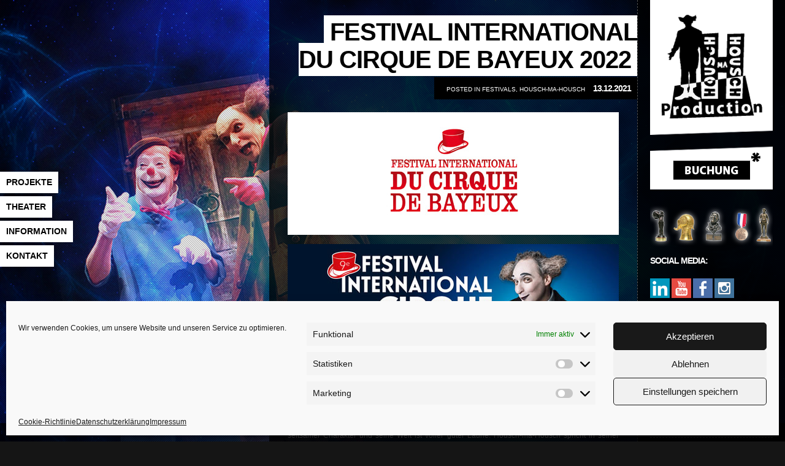

--- FILE ---
content_type: text/html; charset=UTF-8
request_url: https://www.housch-ma-housch.de/de/festival-international-du-cirque-de-bayeux-2022/
body_size: 11806
content:
<!DOCTYPE html>
<html>
<head>
	<meta http-equiv="content-type" content="text/html; charset=UTF-8" />
	
		<meta name="author" content="Housch-ma-Housch Production GmbH | Kuigan-Design-Studio - Igor Kulinski" />
	<meta name="keywords" content="show, theater, circus, artist, housch-ma-housch, clown, цирк, шоу, хоуш-ма-хоуш, клоун, театр" />
	<meta name="description" content="Ihr zuverlässiger Partner für Künstlervermittlung und Showproduktion weltweit! | Your reliable business partner for artist management and show production worldwide!" />
	<meta name="robots" content="all" />
		
	<title>Housch-ma-HouschFestival International du Cirque de Bayeux 2022 - Housch-ma-Housch</title>
	
	<meta name='robots' content='index, follow, max-image-preview:large, max-snippet:-1, max-video-preview:-1' />

<!-- Google Tag Manager for WordPress by gtm4wp.com -->
<script data-cfasync="false" data-pagespeed-no-defer>
	var gtm4wp_datalayer_name = "dataLayer";
	var dataLayer = dataLayer || [];
</script>
<!-- End Google Tag Manager for WordPress by gtm4wp.com -->
	<!-- This site is optimized with the Yoast SEO plugin v19.3 - https://yoast.com/wordpress/plugins/seo/ -->
	<link rel="canonical" href="https://www.housch-ma-housch.de/de/festival-international-du-cirque-de-bayeux-2022/" />
	<meta property="og:locale" content="de_DE" />
	<meta property="og:type" content="article" />
	<meta property="og:title" content="Festival International du Cirque de Bayeux 2022 - Housch-ma-Housch" />
	<meta property="og:description" content="Die 9. Ausgabe des Bayeux International Circus Festival findet vom [&hellip;]" />
	<meta property="og:url" content="https://www.housch-ma-housch.de/de/festival-international-du-cirque-de-bayeux-2022/" />
	<meta property="og:site_name" content="Housch-ma-Housch" />
	<meta property="article:published_time" content="2021-12-13T10:02:11+00:00" />
	<meta property="article:modified_time" content="2021-12-13T11:01:35+00:00" />
	<meta property="og:image" content="https://www.housch-ma-housch.de/wp-content/uploads/2021/12/Projekte-Icons-Festival-International-du-Cirque-de-Bayeux-2022.jpg" />
	<meta property="og:image:width" content="400" />
	<meta property="og:image:height" content="400" />
	<meta property="og:image:type" content="image/jpeg" />
	<meta name="author" content="Housch-ma-Housch" />
	<meta name="twitter:card" content="summary_large_image" />
	<meta name="twitter:label1" content="Verfasst von" />
	<meta name="twitter:data1" content="Housch-ma-Housch" />
	<script type="application/ld+json" class="yoast-schema-graph">{"@context":"https://schema.org","@graph":[{"@type":"WebSite","@id":"https://www.housch-ma-housch.de/de/#website","url":"https://www.housch-ma-housch.de/de/","name":"Housch-ma-Housch","description":"Märchenhafte und unvergessliche Comedy Show für die ganze Familie!","potentialAction":[{"@type":"SearchAction","target":{"@type":"EntryPoint","urlTemplate":"https://www.housch-ma-housch.de/de/?s={search_term_string}"},"query-input":"required name=search_term_string"}],"inLanguage":"de-DE"},{"@type":"ImageObject","inLanguage":"de-DE","@id":"https://www.housch-ma-housch.de/de/festival-international-du-cirque-de-bayeux-2022/#primaryimage","url":"https://www.housch-ma-housch.de/wp-content/uploads/2021/12/Projekte-Icons-Festival-International-du-Cirque-de-Bayeux-2022.jpg","contentUrl":"https://www.housch-ma-housch.de/wp-content/uploads/2021/12/Projekte-Icons-Festival-International-du-Cirque-de-Bayeux-2022.jpg","width":400,"height":400},{"@type":"WebPage","@id":"https://www.housch-ma-housch.de/de/festival-international-du-cirque-de-bayeux-2022/","url":"https://www.housch-ma-housch.de/de/festival-international-du-cirque-de-bayeux-2022/","name":"Festival International du Cirque de Bayeux 2022 - Housch-ma-Housch","isPartOf":{"@id":"https://www.housch-ma-housch.de/de/#website"},"primaryImageOfPage":{"@id":"https://www.housch-ma-housch.de/de/festival-international-du-cirque-de-bayeux-2022/#primaryimage"},"datePublished":"2021-12-13T10:02:11+00:00","dateModified":"2021-12-13T11:01:35+00:00","author":{"@id":"https://www.housch-ma-housch.de/de/#/schema/person/834aa47b74f8650c2e07aa1f9e34f44b"},"breadcrumb":{"@id":"https://www.housch-ma-housch.de/de/festival-international-du-cirque-de-bayeux-2022/#breadcrumb"},"inLanguage":"de-DE","potentialAction":[{"@type":"ReadAction","target":["https://www.housch-ma-housch.de/de/festival-international-du-cirque-de-bayeux-2022/"]}]},{"@type":"BreadcrumbList","@id":"https://www.housch-ma-housch.de/de/festival-international-du-cirque-de-bayeux-2022/#breadcrumb","itemListElement":[{"@type":"ListItem","position":1,"name":"Startseite","item":"https://www.housch-ma-housch.de/"},{"@type":"ListItem","position":2,"name":"Projekte","item":"https://www.housch-ma-housch.de/projekte/"},{"@type":"ListItem","position":3,"name":"Festival International du Cirque de Bayeux 2022"}]},{"@type":"Person","@id":"https://www.housch-ma-housch.de/de/#/schema/person/834aa47b74f8650c2e07aa1f9e34f44b","name":"Housch-ma-Housch","url":"https://www.housch-ma-housch.de/de/author/admin/"}]}</script>
	<!-- / Yoast SEO plugin. -->


<script type='application/javascript'>console.log('PixelYourSite Free version 9.1.1');</script>
<link rel='dns-prefetch' href='//vjs.zencdn.net' />
<link rel='dns-prefetch' href='//s.w.org' />
<link rel="alternate" type="application/rss+xml" title="Housch-ma-Housch &raquo; Festival International du Cirque de Bayeux 2022 Kommentar-Feed" href="https://www.housch-ma-housch.de/de/festival-international-du-cirque-de-bayeux-2022/feed/" />
<script type="text/javascript">
window._wpemojiSettings = {"baseUrl":"https:\/\/s.w.org\/images\/core\/emoji\/14.0.0\/72x72\/","ext":".png","svgUrl":"https:\/\/s.w.org\/images\/core\/emoji\/14.0.0\/svg\/","svgExt":".svg","source":{"concatemoji":"https:\/\/www.housch-ma-housch.de\/wp-includes\/js\/wp-emoji-release.min.js?ver=6.0"}};
/*! This file is auto-generated */
!function(e,a,t){var n,r,o,i=a.createElement("canvas"),p=i.getContext&&i.getContext("2d");function s(e,t){var a=String.fromCharCode,e=(p.clearRect(0,0,i.width,i.height),p.fillText(a.apply(this,e),0,0),i.toDataURL());return p.clearRect(0,0,i.width,i.height),p.fillText(a.apply(this,t),0,0),e===i.toDataURL()}function c(e){var t=a.createElement("script");t.src=e,t.defer=t.type="text/javascript",a.getElementsByTagName("head")[0].appendChild(t)}for(o=Array("flag","emoji"),t.supports={everything:!0,everythingExceptFlag:!0},r=0;r<o.length;r++)t.supports[o[r]]=function(e){if(!p||!p.fillText)return!1;switch(p.textBaseline="top",p.font="600 32px Arial",e){case"flag":return s([127987,65039,8205,9895,65039],[127987,65039,8203,9895,65039])?!1:!s([55356,56826,55356,56819],[55356,56826,8203,55356,56819])&&!s([55356,57332,56128,56423,56128,56418,56128,56421,56128,56430,56128,56423,56128,56447],[55356,57332,8203,56128,56423,8203,56128,56418,8203,56128,56421,8203,56128,56430,8203,56128,56423,8203,56128,56447]);case"emoji":return!s([129777,127995,8205,129778,127999],[129777,127995,8203,129778,127999])}return!1}(o[r]),t.supports.everything=t.supports.everything&&t.supports[o[r]],"flag"!==o[r]&&(t.supports.everythingExceptFlag=t.supports.everythingExceptFlag&&t.supports[o[r]]);t.supports.everythingExceptFlag=t.supports.everythingExceptFlag&&!t.supports.flag,t.DOMReady=!1,t.readyCallback=function(){t.DOMReady=!0},t.supports.everything||(n=function(){t.readyCallback()},a.addEventListener?(a.addEventListener("DOMContentLoaded",n,!1),e.addEventListener("load",n,!1)):(e.attachEvent("onload",n),a.attachEvent("onreadystatechange",function(){"complete"===a.readyState&&t.readyCallback()})),(e=t.source||{}).concatemoji?c(e.concatemoji):e.wpemoji&&e.twemoji&&(c(e.twemoji),c(e.wpemoji)))}(window,document,window._wpemojiSettings);
</script>
<style type="text/css">
img.wp-smiley,
img.emoji {
	display: inline !important;
	border: none !important;
	box-shadow: none !important;
	height: 1em !important;
	width: 1em !important;
	margin: 0 0.07em !important;
	vertical-align: -0.1em !important;
	background: none !important;
	padding: 0 !important;
}
</style>
	<link rel='stylesheet' id='cf7-style-frontend-style-css'  href='https://www.housch-ma-housch.de/wp-content/plugins/contact-form-7-style/css/frontend.css?ver=3.1.8' type='text/css' media='all' />
<link rel='stylesheet' id='cf7-style-responsive-style-css'  href='https://www.housch-ma-housch.de/wp-content/plugins/contact-form-7-style/css/responsive.css?ver=3.1.8' type='text/css' media='all' />
<link rel='stylesheet' id='contact-form-7-css'  href='https://www.housch-ma-housch.de/wp-content/plugins/contact-form-7/includes/css/styles.css?ver=5.6.1' type='text/css' media='all' />
<link rel='stylesheet' id='videojs-plugin-css'  href='https://www.housch-ma-housch.de/wp-content/plugins/videojs-html5-video-player-for-wordpress/plugin-styles.css?ver=6.0' type='text/css' media='all' />
<link rel='stylesheet' id='videojs-css'  href='//vjs.zencdn.net/4.5/video-js.css?ver=6.0' type='text/css' media='all' />
<link rel='stylesheet' id='cmplz-general-css'  href='https://www.housch-ma-housch.de/wp-content/plugins/complianz-gdpr/assets/css/cookieblocker.min.css?ver=6.2.4' type='text/css' media='all' />
<link rel='stylesheet' id='sib-front-css-css'  href='https://www.housch-ma-housch.de/wp-content/plugins/mailin/css/mailin-front.css?ver=6.0' type='text/css' media='all' />
<script type='text/javascript' src='https://www.housch-ma-housch.de/wp-includes/js/jquery/jquery.min.js?ver=3.6.0' id='jquery-core-js'></script>
<script type='text/javascript' src='https://www.housch-ma-housch.de/wp-includes/js/jquery/jquery-migrate.min.js?ver=3.3.2' id='jquery-migrate-js'></script>
<script data-service="facebook" data-category="marketing" type="text/plain" src='https://www.housch-ma-housch.de/wp-content/plugins/pixelyoursite/dist/scripts/jquery.bind-first-0.2.3.min.js?ver=6.0' id='jquery-bind-first-js'></script>
<script data-service="facebook" data-category="marketing" type="text/plain" src='https://www.housch-ma-housch.de/wp-content/plugins/pixelyoursite/dist/scripts/js.cookie-2.1.3.min.js?ver=2.1.3' id='js-cookie-js'></script>
<script type='text/javascript' id='pys-js-extra'>
/* <![CDATA[ */
var pysOptions = {"staticEvents":{"facebook":{"init_event":[{"delay":0,"type":"static","name":"PageView","pixelIds":["577259983059763"],"eventID":"46d51b48-5879-416e-b0d9-10340455c121","params":{"post_category":"Festivals, Housch-ma-Housch","page_title":"Festival International du Cirque de Bayeux 2022","post_type":"post","post_id":6018,"plugin":"PixelYourSite","user_role":"guest","event_url":"www.housch-ma-housch.de\/de\/festival-international-du-cirque-de-bayeux-2022\/"},"e_id":"init_event","ids":[],"hasTimeWindow":false,"timeWindow":0,"woo_order":"","edd_order":""}]}},"dynamicEvents":{"automatic_event_form":{"facebook":{"delay":0,"type":"dyn","name":"Form","pixelIds":["577259983059763"],"eventID":"ef620502-57bb-485b-8812-2231c20b2c91","params":{"page_title":"Festival International du Cirque de Bayeux 2022","post_type":"post","post_id":6018,"plugin":"PixelYourSite","user_role":"guest","event_url":"www.housch-ma-housch.de\/de\/festival-international-du-cirque-de-bayeux-2022\/"},"e_id":"automatic_event_form","ids":[],"hasTimeWindow":false,"timeWindow":0,"woo_order":"","edd_order":""},"ga":{"delay":0,"type":"dyn","name":"Form","trackingIds":["UA-39637722-1"],"params":{"non_interaction":false,"page_title":"Festival International du Cirque de Bayeux 2022","post_type":"post","post_id":6018,"plugin":"PixelYourSite","user_role":"guest","event_url":"www.housch-ma-housch.de\/de\/festival-international-du-cirque-de-bayeux-2022\/"},"e_id":"automatic_event_form","ids":[],"hasTimeWindow":false,"timeWindow":0,"pixelIds":[],"eventID":"","woo_order":"","edd_order":""}},"automatic_event_download":{"facebook":{"delay":0,"type":"dyn","name":"Download","extensions":["","doc","exe","js","pdf","ppt","tgz","zip","xls"],"pixelIds":["577259983059763"],"eventID":"7ca3b5de-13b4-42ec-882c-2d6ca5f4e419","params":{"page_title":"Festival International du Cirque de Bayeux 2022","post_type":"post","post_id":6018,"plugin":"PixelYourSite","user_role":"guest","event_url":"www.housch-ma-housch.de\/de\/festival-international-du-cirque-de-bayeux-2022\/"},"e_id":"automatic_event_download","ids":[],"hasTimeWindow":false,"timeWindow":0,"woo_order":"","edd_order":""},"ga":{"delay":0,"type":"dyn","name":"Download","extensions":["","doc","exe","js","pdf","ppt","tgz","zip","xls"],"trackingIds":["UA-39637722-1"],"params":{"non_interaction":false,"page_title":"Festival International du Cirque de Bayeux 2022","post_type":"post","post_id":6018,"plugin":"PixelYourSite","user_role":"guest","event_url":"www.housch-ma-housch.de\/de\/festival-international-du-cirque-de-bayeux-2022\/"},"e_id":"automatic_event_download","ids":[],"hasTimeWindow":false,"timeWindow":0,"pixelIds":[],"eventID":"","woo_order":"","edd_order":""}},"automatic_event_comment":{"facebook":{"delay":0,"type":"dyn","name":"Comment","pixelIds":["577259983059763"],"eventID":"dcc9f619-4e75-40b4-8725-9eac99bdf493","params":{"page_title":"Festival International du Cirque de Bayeux 2022","post_type":"post","post_id":6018,"plugin":"PixelYourSite","user_role":"guest","event_url":"www.housch-ma-housch.de\/de\/festival-international-du-cirque-de-bayeux-2022\/"},"e_id":"automatic_event_comment","ids":[],"hasTimeWindow":false,"timeWindow":0,"woo_order":"","edd_order":""},"ga":{"delay":0,"type":"dyn","name":"Comment","trackingIds":["UA-39637722-1"],"params":{"non_interaction":false,"page_title":"Festival International du Cirque de Bayeux 2022","post_type":"post","post_id":6018,"plugin":"PixelYourSite","user_role":"guest","event_url":"www.housch-ma-housch.de\/de\/festival-international-du-cirque-de-bayeux-2022\/"},"e_id":"automatic_event_comment","ids":[],"hasTimeWindow":false,"timeWindow":0,"pixelIds":[],"eventID":"","woo_order":"","edd_order":""}}},"triggerEvents":[],"triggerEventTypes":[],"facebook":{"pixelIds":["577259983059763"],"advancedMatching":[],"removeMetadata":false,"contentParams":{"post_type":"post","post_id":6018,"content_name":"Festival International du Cirque de Bayeux 2022","categories":"Festivals, Housch-ma-Housch","tags":""},"commentEventEnabled":true,"wooVariableAsSimple":false,"downloadEnabled":true,"formEventEnabled":true,"ajaxForServerEvent":true,"serverApiEnabled":true,"wooCRSendFromServer":false},"ga":{"trackingIds":["UA-39637722-1"],"enhanceLinkAttr":false,"anonimizeIP":false,"commentEventEnabled":true,"commentEventNonInteractive":false,"downloadEnabled":true,"downloadEventNonInteractive":false,"formEventEnabled":true,"crossDomainEnabled":false,"crossDomainAcceptIncoming":false,"crossDomainDomains":[],"isDebugEnabled":[false],"disableAdvertisingFeatures":false,"disableAdvertisingPersonalization":false,"wooVariableAsSimple":false},"debug":"","siteUrl":"https:\/\/www.housch-ma-housch.de","ajaxUrl":"https:\/\/www.housch-ma-housch.de\/wp-admin\/admin-ajax.php","enable_remove_download_url_param":"1","gdpr":{"ajax_enabled":false,"all_disabled_by_api":false,"facebook_disabled_by_api":false,"analytics_disabled_by_api":false,"google_ads_disabled_by_api":false,"pinterest_disabled_by_api":false,"bing_disabled_by_api":false,"facebook_prior_consent_enabled":true,"analytics_prior_consent_enabled":true,"google_ads_prior_consent_enabled":null,"pinterest_prior_consent_enabled":true,"bing_prior_consent_enabled":true,"cookiebot_integration_enabled":false,"cookiebot_facebook_consent_category":"marketing","cookiebot_analytics_consent_category":"statistics","cookiebot_google_ads_consent_category":null,"cookiebot_pinterest_consent_category":"marketing","cookiebot_bing_consent_category":"marketing","consent_magic_integration_enabled":false,"real_cookie_banner_integration_enabled":false,"cookie_notice_integration_enabled":false,"cookie_law_info_integration_enabled":false},"woo":{"enabled":false},"edd":{"enabled":false}};
/* ]]> */
</script>
<script data-service="facebook" data-category="marketing" type="text/plain" src='https://www.housch-ma-housch.de/wp-content/plugins/pixelyoursite/dist/scripts/public.js?ver=9.1.1' id='pys-js'></script>
<script type='text/javascript' id='sib-front-js-js-extra'>
/* <![CDATA[ */
var sibErrMsg = {"invalidMail":"Please fill out valid email address","requiredField":"Please fill out required fields","invalidDateFormat":"Please fill out valid date format","invalidSMSFormat":"Please fill out valid phone number"};
var ajax_sib_front_object = {"ajax_url":"https:\/\/www.housch-ma-housch.de\/wp-admin\/admin-ajax.php","ajax_nonce":"950d61169c","flag_url":"https:\/\/www.housch-ma-housch.de\/wp-content\/plugins\/mailin\/img\/flags\/"};
/* ]]> */
</script>
<script type='text/javascript' src='https://www.housch-ma-housch.de/wp-content/plugins/mailin/js/mailin-front.js?ver=1701795992' id='sib-front-js-js'></script>
<link rel="https://api.w.org/" href="https://www.housch-ma-housch.de/de/wp-json/" /><link rel="alternate" type="application/json" href="https://www.housch-ma-housch.de/de/wp-json/wp/v2/posts/6018" /><link rel="EditURI" type="application/rsd+xml" title="RSD" href="https://www.housch-ma-housch.de/xmlrpc.php?rsd" />
<link rel="wlwmanifest" type="application/wlwmanifest+xml" href="https://www.housch-ma-housch.de/wp-includes/wlwmanifest.xml" /> 
<meta name="generator" content="WordPress 6.0" />
<link rel='shortlink' href='https://www.housch-ma-housch.de/de/?p=6018' />
<link rel="alternate" type="application/json+oembed" href="https://www.housch-ma-housch.de/de/wp-json/oembed/1.0/embed?url=https%3A%2F%2Fwww.housch-ma-housch.de%2Fde%2Ffestival-international-du-cirque-de-bayeux-2022%2F" />
<link rel="alternate" type="text/xml+oembed" href="https://www.housch-ma-housch.de/de/wp-json/oembed/1.0/embed?url=https%3A%2F%2Fwww.housch-ma-housch.de%2Fde%2Ffestival-international-du-cirque-de-bayeux-2022%2F&#038;format=xml" />

		<script type="text/javascript"> document.createElement("video");document.createElement("audio");document.createElement("track"); </script>
		<style type="text/css">
.qtranxs_flag_de {background-image: url(https://www.housch-ma-housch.de/wp-content/plugins/qtranslate-x/flags/de.png); background-repeat: no-repeat;}
.qtranxs_flag_en {background-image: url(https://www.housch-ma-housch.de/wp-content/plugins/qtranslate-x/flags/gb.png); background-repeat: no-repeat;}
</style>
<link hreflang="de" href="https://www.housch-ma-housch.de/de/festival-international-du-cirque-de-bayeux-2022/" rel="alternate" />
<link hreflang="en" href="https://www.housch-ma-housch.de/en/festival-international-du-cirque-de-bayeux-2022/" rel="alternate" />
<link hreflang="x-default" href="https://www.housch-ma-housch.de/de/festival-international-du-cirque-de-bayeux-2022/" rel="alternate" />
<meta name="generator" content="qTranslate-X 3.4.6.8" />
<style>.cmplz-hidden{display:none!important;}</style>
<!-- Google Tag Manager for WordPress by gtm4wp.com -->
<!-- GTM Container placement set to automatic -->
<script data-cfasync="false" data-pagespeed-no-defer>
	var dataLayer_content = {"pagePostType":"post","pagePostType2":"single-post","pageCategory":["festivals","housch-ma-housch"],"pagePostAuthor":"Housch-ma-Housch"};
	dataLayer.push( dataLayer_content );
</script>
<script data-cfasync="false">
(function(w,d,s,l,i){w[l]=w[l]||[];w[l].push({'gtm.start':
new Date().getTime(),event:'gtm.js'});var f=d.getElementsByTagName(s)[0],
j=d.createElement(s),dl=l!='dataLayer'?'&l='+l:'';j.async=true;j.src=
'//www.googletagmanager.com/gtm.'+'js?id='+i+dl;f.parentNode.insertBefore(j,f);
})(window,document,'script','dataLayer','GTM-WNBPGK9');
</script>
<!-- End Google Tag Manager -->
<!-- End Google Tag Manager for WordPress by gtm4wp.com -->
<style class='cf7-style' media='screen' type='text/css'>

</style>
		<style type="text/css" id="wp-custom-css">
			.content h1 span.title{
    font-size: 40px;
}


.desktop-button {
	    font-size: 30px;
			text-decoration: none;
			line-height: 1.5;
}		</style>
			
	<link rel="stylesheet" type="text/css" media="all" href="https://www.housch-ma-housch.de/wp-content/themes/contrast/style.css" />
	<link rel="stylesheet" type="text/css" media="all" href="https://www.housch-ma-housch.de/wp-content/themes/contrast/themolution/shortcodes/css/shortcodes.css" />
	
	<!--[if IE 7]><link rel="stylesheet" type="text/css" media="all" href="https://www.housch-ma-housch.de/wp-content/themes/contrast/assets/css/style-IE7.css" /><![endif]-->
	<!--[if IE 9]><link rel="stylesheet" type="text/css" media="all" href="https://www.housch-ma-housch.de/wp-content/themes/contrast/assets/css/style-IE9.css" /><![endif]-->
	
	<script type="text/javascript" src="https://www.housch-ma-housch.de/wp-content/themes/contrast/themolution/assets/js/jquery-1.7.1.min.js"></script>
	<script type="text/javascript" src="https://www.housch-ma-housch.de/wp-content/themes/contrast/themolution/assets/js/jquery-ui-1.8.14.custom.min.js"></script>
	<script type="text/javascript" src="https://www.housch-ma-housch.de/wp-content/themes/contrast/themolution/shortcodes/js/jquery.nivo.slider.pack.js"></script>
	<script type="text/javascript" src="https://www.housch-ma-housch.de/wp-content/themes/contrast/themolution/shortcodes/js/jquery.prettyPhoto.js"></script>
	<script type="text/javascript" src="https://www.housch-ma-housch.de/wp-content/themes/contrast/themolution/shortcodes/js/jquery.tipsy.js"></script>
	<script type="text/javascript" src="https://www.housch-ma-housch.de/wp-content/themes/contrast/themolution/shortcodes/js/shortcodes.js"></script>
	
	<script type="text/javascript" src="https://www.housch-ma-housch.de/wp-content/themes/contrast/assets/js/jquery.easing.min.js"></script>
	<script type="text/javascript" src="https://www.housch-ma-housch.de/wp-content/themes/contrast/assets/js/supersized.3.2.4.min.js"></script>
	<script type="text/javascript" src="https://www.housch-ma-housch.de/wp-content/themes/contrast/assets/js/supersized.shutter.js"></script>
	
	<script type="text/javascript" src="https://www.housch-ma-housch.de/wp-content/themes/contrast/assets/js/jquery.inputs.js"></script>
	<script type="text/javascript" src="https://www.housch-ma-housch.de/wp-content/themes/contrast/assets/js/swfobject.js"></script>
	<script type="text/javascript" src="https://www.housch-ma-housch.de/wp-content/themes/contrast/assets/js/functions.js"></script>
	
		
	<link rel="shortcut icon" type="image/x-icon" href="https://www.housch-ma-housch.de/wp-content/uploads/2013/02/Favicon.ico" />
	<link rel="alternate" type="application/rss+xml" title="RSS 2.0" href="https://www.housch-ma-housch.de/de/feed/" />
	<link rel="alternate" type="text/xml" title="RSS .92" href="https://www.housch-ma-housch.de/de/feed/rss/" />
	<link rel="alternate" type="application/atom+xml" title="Atom 1.0" href="https://www.housch-ma-housch.de/de/feed/atom/" />
	<link rel="pingback" href="https://www.housch-ma-housch.de/xmlrpc.php" />
	
		<link rel='archives' title='Dezember 2024' href='https://www.housch-ma-housch.de/de/2024/12/' />
	<link rel='archives' title='Oktober 2024' href='https://www.housch-ma-housch.de/de/2024/10/' />
	<link rel='archives' title='Februar 2024' href='https://www.housch-ma-housch.de/de/2024/02/' />
	<link rel='archives' title='Oktober 2023' href='https://www.housch-ma-housch.de/de/2023/10/' />
	<link rel='archives' title='Mai 2023' href='https://www.housch-ma-housch.de/de/2023/05/' />
	<link rel='archives' title='Juni 2022' href='https://www.housch-ma-housch.de/de/2022/06/' />
	<link rel='archives' title='Dezember 2021' href='https://www.housch-ma-housch.de/de/2021/12/' />
	<link rel='archives' title='November 2021' href='https://www.housch-ma-housch.de/de/2021/11/' />
	<link rel='archives' title='Oktober 2021' href='https://www.housch-ma-housch.de/de/2021/10/' />
	<link rel='archives' title='Juli 2021' href='https://www.housch-ma-housch.de/de/2021/07/' />
	<link rel='archives' title='April 2021' href='https://www.housch-ma-housch.de/de/2021/04/' />
	<link rel='archives' title='September 2020' href='https://www.housch-ma-housch.de/de/2020/09/' />
	<link rel='archives' title='August 2020' href='https://www.housch-ma-housch.de/de/2020/08/' />
	<link rel='archives' title='September 2019' href='https://www.housch-ma-housch.de/de/2019/09/' />
	<link rel='archives' title='Juni 2019' href='https://www.housch-ma-housch.de/de/2019/06/' />
	<link rel='archives' title='April 2019' href='https://www.housch-ma-housch.de/de/2019/04/' />
	<link rel='archives' title='März 2019' href='https://www.housch-ma-housch.de/de/2019/03/' />
	<link rel='archives' title='Dezember 2018' href='https://www.housch-ma-housch.de/de/2018/12/' />
	<link rel='archives' title='Oktober 2018' href='https://www.housch-ma-housch.de/de/2018/10/' />
	<link rel='archives' title='August 2018' href='https://www.housch-ma-housch.de/de/2018/08/' />
	<link rel='archives' title='Juni 2018' href='https://www.housch-ma-housch.de/de/2018/06/' />
	<link rel='archives' title='Mai 2018' href='https://www.housch-ma-housch.de/de/2018/05/' />
	<link rel='archives' title='August 2017' href='https://www.housch-ma-housch.de/de/2017/08/' />
	<link rel='archives' title='Juli 2017' href='https://www.housch-ma-housch.de/de/2017/07/' />
	<link rel='archives' title='Juni 2017' href='https://www.housch-ma-housch.de/de/2017/06/' />
	<link rel='archives' title='Dezember 2015' href='https://www.housch-ma-housch.de/de/2015/12/' />
	<link rel='archives' title='Februar 2015' href='https://www.housch-ma-housch.de/de/2015/02/' />
	<link rel='archives' title='Dezember 2014' href='https://www.housch-ma-housch.de/de/2014/12/' />
	<link rel='archives' title='Juni 2014' href='https://www.housch-ma-housch.de/de/2014/06/' />
	<link rel='archives' title='Mai 2014' href='https://www.housch-ma-housch.de/de/2014/05/' />
	<link rel='archives' title='Januar 2014' href='https://www.housch-ma-housch.de/de/2014/01/' />
	<link rel='archives' title='November 2013' href='https://www.housch-ma-housch.de/de/2013/11/' />
	<link rel='archives' title='Oktober 2013' href='https://www.housch-ma-housch.de/de/2013/10/' />
	<link rel='archives' title='Juli 2013' href='https://www.housch-ma-housch.de/de/2013/07/' />
	<link rel='archives' title='März 2013' href='https://www.housch-ma-housch.de/de/2013/03/' />
	<link rel='archives' title='Januar 2013' href='https://www.housch-ma-housch.de/de/2013/01/' />
	<link rel='archives' title='September 2012' href='https://www.housch-ma-housch.de/de/2012/09/' />
	<link rel='archives' title='August 2012' href='https://www.housch-ma-housch.de/de/2012/08/' />
	<link rel='archives' title='Mai 2012' href='https://www.housch-ma-housch.de/de/2012/05/' />
	<link rel='archives' title='März 2012' href='https://www.housch-ma-housch.de/de/2012/03/' />
	<link rel='archives' title='Februar 2009' href='https://www.housch-ma-housch.de/de/2009/02/' />
	<link rel='archives' title='Februar 2007' href='https://www.housch-ma-housch.de/de/2007/02/' />



<!-- Default Favicon -->
        <link rel="shortcut icon" href="https://www.housch-ma-housch.de/wp-content/uploads/2014/12/Icon-16x16.png" />
    
    <!-- Favicon For iPhone -->
        <link rel="apple-touch-icon-precomposed" href="https://www.housch-ma-housch.de/wp-content/uploads/2014/12/Icon-16x16.png">
    
    <!-- Favicon For iPhone 4 Retina display -->
        <link rel="apple-touch-icon-precomposed" sizes="114x114" href="https://www.housch-ma-housch.de/wp-content/uploads/2014/12/Icon-114x114.png">
    
    <!-- Favicon For iPad -->
        <link rel="apple-touch-icon-precomposed" sizes="72x72" href="https://www.housch-ma-housch.de/wp-content/uploads/2014/12/Icon-72x72.png">
    
    <!-- Favicon For iPad Retina display -->
        <link rel="apple-touch-icon-precomposed" sizes="144x144" href="https://www.housch-ma-housch.de/wp-content/uploads/2014/12/Icon-144x144.png">



</head>

<body data-cmplz=1 class="post-template-default single single-post postid-6018 single-format-standard">
	
	<!--Google Tag Manager-->
	
<!-- GTM Container placement set to automatic -->
<!-- Google Tag Manager (noscript) -->
<noscript><iframe src="https://www.googletagmanager.com/ns.html?id=1" height="0" width="0" style="display:none;visibility:hidden" aria-hidden="true"></iframe></noscript>
<!-- End Google Tag Manager (noscript) -->
<div class="container">
	<!-- header start -->
	<div class="header">
		<!-- logo start -->
				<div class="logo"><a href="https://www.housch-ma-housch.de/de">Housch-ma-Housch</a></div>
		<!-- logo end -->
		<div class="navigation">
			<!-- menu start -->
			<ul id="menu-hauptmenue" class="menu"><li id="menu-item-4661" class="menu-item menu-item-type-post_type menu-item-object-page current_page_parent menu-item-4661"><a href="https://www.housch-ma-housch.de/de/projekte/">Projekte</a></li>
<li id="menu-item-1575" class="menu-item menu-item-type-post_type menu-item-object-page menu-item-has-children menu-item-1575"><a href="https://www.housch-ma-housch.de/de/one-man-show/">Theater</a>
<ul class="sub-menu">
	<li id="menu-item-1554" class="menu-item menu-item-type-post_type menu-item-object-page menu-item-1554"><a href="https://www.housch-ma-housch.de/de/sketches/">Sketches</a></li>
</ul>
</li>
<li id="menu-item-5392" class="menu-item menu-item-type-post_type menu-item-object-page menu-item-has-children menu-item-5392"><a href="https://www.housch-ma-housch.de/de/information/">Information</a>
<ul class="sub-menu">
	<li id="menu-item-1563" class="menu-item menu-item-type-post_type menu-item-object-page menu-item-1563"><a href="https://www.housch-ma-housch.de/de/housch-ma-housch/">Biografie</a></li>
	<li id="menu-item-1581" class="menu-item menu-item-type-post_type menu-item-object-page menu-item-1581"><a href="https://www.housch-ma-housch.de/de/auszeichnungen/">Auszeichnungen</a></li>
	<li id="menu-item-1579" class="menu-item menu-item-type-post_type menu-item-object-page menu-item-1579"><a href="https://www.housch-ma-housch.de/de/presse/">Presse</a></li>
	<li id="menu-item-1558" class="menu-item menu-item-type-post_type menu-item-object-page menu-item-1558"><a href="https://www.housch-ma-housch.de/de/fotos/">Fotos</a></li>
	<li id="menu-item-5399" class="menu-item menu-item-type-post_type menu-item-object-page menu-item-5399"><a href="https://www.housch-ma-housch.de/de/videos/">Videos</a></li>
</ul>
</li>
<li id="menu-item-1596" class="menu-item menu-item-type-post_type menu-item-object-page menu-item-1596"><a href="https://www.housch-ma-housch.de/de/kontakt/">Kontakt</a></li>
</ul>			<!-- menu end -->
			
					</div>
	</div>
	<!-- header end -->
	
		
		
	<!-- content start -->
	<div class="content transparent  ">
		<!-- sidebar start -->
<div class="sidebar ">
	<div class="widgets">
		<a class="logo-button" href="https://www.housch-ma-housch.de/" title="Housch-ma-Housch Production GmbH" alt="Housch-ma-Housch Production GmbH - Logo" width="200px" height="221px"></a><br>




<a class="stopper_deutsch" href="https://www.housch-ma-housch.de/de/buchung/" 
title="*Eine unverbindliche Anfrage senden!" 
alt="*Eine unverbindliche Anfrage senden!" width="200px" height="70px"></a>















<a href="https://www.housch-ma-housch.de/de/auszeichnungen/">
<img src="https://www.housch-ma-housch.de/wp-content/uploads/2019/09/Auszeichnungen.png" alt="Auszeichnungen" title="Auszeichnungen" >
</a>







		<div class="widget social_stickers_widget"><h3>Social Media:</h3><a href="https://linkedin.com/in/simon-shuster-housch-ma-housch" target="_blank" title="Linkedin"><img src="https://www.housch-ma-housch.de/wp-content/plugins/social-stickers/themes/default/linkedin.png"  width="32" height="32" /></a> <a href="https://youtube.com/HouschMaHouschGmbH" target="_blank" title="Youtube"><img src="https://www.housch-ma-housch.de/wp-content/plugins/social-stickers/themes/default/youtube.png"  width="32" height="32" /></a> <a href="https://facebook.com//HouschMaHouschGmbH" target="_blank" title="Facebook"><img src="https://www.housch-ma-housch.de/wp-content/plugins/social-stickers/themes/default/facebook.png"  width="32" height="32" /></a> <a href="https://instagram.com/houschmahousch" target="_blank" title="Instagram"><img src="https://www.housch-ma-housch.de/wp-content/plugins/social-stickers/themes/default/instagram.png"  width="32" height="32" /></a> </div><style type="text/css">
.qtranxs_widget ul { margin: 0; }
.qtranxs_widget ul li
{
display: list-item;
list-style-type: none; /* use "initial" or other to enable bullets */
margin: 0 5px 0 0; /* adjust spacing between items */
opacity: 0.5;
-o-transition: 1s ease opacity;
-moz-transition: 1s ease opacity;
-webkit-transition: 1s ease opacity;
transition: 1s ease opacity;
}
/* .qtranxs_widget ul li span { margin: 0 5px 0 0; } */ /* other way to control spacing */
.qtranxs_widget ul li.active { opacity: 0.8; }
.qtranxs_widget ul li:hover { opacity: 1; }
.qtranxs_widget img { box-shadow: none; vertical-align: middle; display: initial; }
.qtranxs_flag { height:12px; width:18px; display:block; }
.qtranxs_flag_and_text { padding-left:20px; }
.qtranxs_flag span { display:none; }
</style>
<div class="widget qtranxs_widget"><h3>Sprache:</h3>
<ul class="language-chooser language-chooser-both qtranxs_language_chooser" id="qtranslate-5-chooser">
<li class="active"><a href="https://www.housch-ma-housch.de/de/festival-international-du-cirque-de-bayeux-2022/" class="qtranxs_flag_de qtranxs_flag_and_text" title="Deutsch (de)"><span>Deutsch</span></a></li>
<li><a href="https://www.housch-ma-housch.de/en/festival-international-du-cirque-de-bayeux-2022/" class="qtranxs_flag_en qtranxs_flag_and_text" title="English (en)"><span>English</span></a></li>
</ul><div class="qtranxs_widget_end"></div>
</div><div class="widget widget_nav_menu"><h3>Rechtliche angaben:</h3><div class="menu-submenu-container"><ul id="menu-submenu" class="menu"><li id="menu-item-1706" class="menu-item menu-item-type-post_type menu-item-object-page menu-item-1706"><a href="https://www.housch-ma-housch.de/de/kontakt/">Kontakt</a></li>
<li id="menu-item-1705" class="menu-item menu-item-type-post_type menu-item-object-page menu-item-1705"><a href="https://www.housch-ma-housch.de/de/impressum/">Impressum</a></li>
<li id="menu-item-5355" class="menu-item menu-item-type-post_type menu-item-object-page menu-item-privacy-policy menu-item-5355"><a href="https://www.housch-ma-housch.de/de/datenschutzerklaerung/">Datenschutzerklärung</a></li>
<li id="menu-item-5978" class="menu-item menu-item-type-post_type menu-item-object-page menu-item-5978"><a href="https://www.housch-ma-housch.de/de/cookie-richtlinie-eu/">Cookie-Richtlinie (EU)</a></li>
</ul></div></div>

	</div>
</div>
<!-- sidebar end -->
		
		<div class="sliderContent">
						
			<h1 id="post-6018">Festival International du Cirque de Bayeux 2022</h1>
			
			<h3 class="details">
				<span class="cats">POSTED IN <a href="https://www.housch-ma-housch.de/de/category/festivals/" rel="category tag">Festivals</a>, <a href="https://www.housch-ma-housch.de/de/category/housch-ma-housch/" rel="category tag">Housch-ma-Housch</a></span> 
				<span class="date">13.12.2021</span>
			</h3>
			
			<div class="desktop"><img src="https://www.housch-ma-housch.de/wp-content/uploads/2021/12/Projekte-Logos-Festival-International-du-Cirque-de-Bayeux-2022.jpg" /></div>
<p></p>
<div class="mobile">
<img loading="lazy" src="https://www.housch-ma-housch.de/wp-content/uploads/2021/12/Plakat-Logos-Festival-International-du-Cirque-de-Bayeux-2022.jpg" width="100%" height="100%" />
</div>
<div class="desktop">
<img loading="lazy" src="https://www.housch-ma-housch.de/wp-content/uploads/2021/12/Plakat-Logos-Festival-International-du-Cirque-de-Bayeux-2022.jpg" width="100%" height="100%" />
</div>
<p>Die 9. Ausgabe des Bayeux International Circus Festival findet vom 14. bis zum 20. März 2022 statt.</p>
<p>(…) der berühmte Clown Housch-ma-Housch wird beim Bayeux International Circus Festival auf der Zirkusarena sein! (…)
</p>
<p>(…) Dieser deutsche Künstler lädt das Publikum ein, in sein Universum einzutreten. Er ist ein seltsamer Charakter und seine Welt ist voller guter Laune. Housch-ma-Housch spricht in seiner eigenen Sprache, die nach und nach verständlich und jedem Betrachter intim nahe wird. Sein lebendiger und origineller Humor wird durch seine Menschenkenntnis vervielfacht. (…)</p>
<p>Veröffentlicht von OUEST FRANCE, Autor Eric Marie</p>

<hr style="border: 0px; border-bottom: 1px dashed #333; margin-bottom: 10px; margin-top: -15px;" />

<div align="center">&laquo; <a href="https://www.housch-ma-housch.de/de/festival-mondo-clowns-2022/">Festival Mondo Clowns 2022</a> | <a href="https://www.housch-ma-housch.de/de/pfefferberg-theater-berlin-2022/">Pfefferberg Theater, Berlin, 2022</a> &raquo;</div>
			

					</div>
	</div>
	<!-- content end -->
		<!-- loading start -->
<div class="loading">
	<img src="https://www.housch-ma-housch.de/wp-content/themes/contrast/assets/images/loading.gif" alt ="Loading" />
</div>
<!-- loading end -->

<!-- background start -->
<div id="background">
		
					
						
						
		</div>
<!-- background end -->

<!-- loading start -->
<div class="loading">
	<img src="https://www.housch-ma-housch.de/wp-content/themes/contrast/assets/images/loading.gif" alt ="Loading" />
</div>
<!-- loading end -->

<!-- background start -->
<div id="background">
		
					
							
				<img src="https://www.housch-ma-housch.de/wp-content/uploads/2014/01/Hintergrundbild-Visual.jpg" alt="" class="background" />
				
						
							<div class="pattern pattern-02">&nbsp;</div>
						
		</div>
<!-- background end -->	
	
	<!-- footer start -->
	<div class="footer">
			





		<div class="copyright">
						<p></p>
			








Copyright © <script>document.write( new Date().getFullYear() );</script> Housch-ma-Housch Production GmbH - Alle Rechte vorbehalten




















		</div>



	</div>


	<!-- footer end -->
</div>

<script data-service="google-analytics" data-category="statistics" type="text/plain">

  var _gaq = _gaq || [];
  _gaq.push(['_setAccount', 'UA-39637722-1']);
  _gaq.push(['_setDomainName', 'housch-ma-housch.de']);
  _gaq.push(['_setAllowLinker', true]);
  _gaq.push(['_trackPageview']);

  (function() {
    var ga = document.createElement('script'); ga.type = 'text/javascript'; ga.async = true;
    ga.src = ('https:' == document.location.protocol ? 'https://ssl' : 'https://www') + '.google-analytics.com/ga.js';
    var s = document.getElementsByTagName('script')[0]; s.parentNode.insertBefore(ga, s);
  })();

</script>
<!-- Consent Management powered by Complianz | GDPR/CCPA Cookie Consent https://wordpress.org/plugins/complianz-gdpr -->
<div id="cmplz-cookiebanner-container"><div class="cmplz-cookiebanner cmplz-hidden banner-1 optin cmplz-bottom cmplz-categories-type-save-preferences" aria-modal="true" data-nosnippet="true" role="dialog" aria-live="polite" aria-labelledby="cmplz-header-1-optin" aria-describedby="cmplz-message-1-optin">
	<div class="cmplz-header">
		<div class="cmplz-logo"></div>
		<div class="cmplz-title" id="cmplz-header-1-optin">Cookie-Zustimmung verwalten</div>
		<div class="cmplz-close" tabindex="0" role="button" aria-label="close-dialog">
			<svg aria-hidden="true" focusable="false" data-prefix="fas" data-icon="times" class="svg-inline--fa fa-times fa-w-11" role="img" xmlns="http://www.w3.org/2000/svg" viewBox="0 0 352 512"><path fill="currentColor" d="M242.72 256l100.07-100.07c12.28-12.28 12.28-32.19 0-44.48l-22.24-22.24c-12.28-12.28-32.19-12.28-44.48 0L176 189.28 75.93 89.21c-12.28-12.28-32.19-12.28-44.48 0L9.21 111.45c-12.28 12.28-12.28 32.19 0 44.48L109.28 256 9.21 356.07c-12.28 12.28-12.28 32.19 0 44.48l22.24 22.24c12.28 12.28 32.2 12.28 44.48 0L176 322.72l100.07 100.07c12.28 12.28 32.2 12.28 44.48 0l22.24-22.24c12.28-12.28 12.28-32.19 0-44.48L242.72 256z"></path></svg>
		</div>
	</div>

		<div class="cmplz-divider cmplz-divider-header"></div>
		<div class="cmplz-body">
			<div class="cmplz-message" id="cmplz-message-1-optin">Wir verwenden Cookies, um unsere Website und unseren Service zu optimieren.</div>
			<!-- categories start -->
			<div class="cmplz-categories">
				<details class="cmplz-category cmplz-functional" >
					<summary>
						<span class="cmplz-category-header">
							<span class="cmplz-category-title">Funktional</span>
							<span class='cmplz-always-active'>
								<span class="cmplz-banner-checkbox">
									<input type="checkbox"
										   id="cmplz-functional-optin"
										   data-category="cmplz_functional"
										   class="cmplz-consent-checkbox cmplz-functional"
										   size="40"
										   value="1"/>
									<label class="cmplz-label" for="cmplz-functional-optin" tabindex="0"><span>Funktional</span></label>
								</span>
								Immer aktiv							</span>
							<span class="cmplz-icon cmplz-open">
								<svg xmlns="http://www.w3.org/2000/svg" viewBox="0 0 448 512"  height="18" ><path d="M224 416c-8.188 0-16.38-3.125-22.62-9.375l-192-192c-12.5-12.5-12.5-32.75 0-45.25s32.75-12.5 45.25 0L224 338.8l169.4-169.4c12.5-12.5 32.75-12.5 45.25 0s12.5 32.75 0 45.25l-192 192C240.4 412.9 232.2 416 224 416z"/></svg>
							</span>
						</span>
					</summary>
					<div class="cmplz-description">
						<span class="cmplz-description-functional">Die technische Speicherung oder der Zugang ist unbedingt erforderlich für den rechtmäßigen Zweck, die Nutzung eines bestimmten Dienstes zu ermöglichen, der vom Teilnehmer oder Nutzer ausdrücklich gewünscht wird, oder für den alleinigen Zweck, die Übertragung einer Nachricht über ein elektronisches Kommunikationsnetz durchzuführen.</span>
					</div>
				</details>

				<details class="cmplz-category cmplz-preferences" >
					<summary>
						<span class="cmplz-category-header">
							<span class="cmplz-category-title">Vorlieben</span>
							<span class="cmplz-banner-checkbox">
								<input type="checkbox"
									   id="cmplz-preferences-optin"
									   data-category="cmplz_preferences"
									   class="cmplz-consent-checkbox cmplz-preferences"
									   size="40"
									   value="1"/>
								<label class="cmplz-label" for="cmplz-preferences-optin" tabindex="0"><span>Vorlieben</span></label>
							</span>
							<span class="cmplz-icon cmplz-open">
								<svg xmlns="http://www.w3.org/2000/svg" viewBox="0 0 448 512"  height="18" ><path d="M224 416c-8.188 0-16.38-3.125-22.62-9.375l-192-192c-12.5-12.5-12.5-32.75 0-45.25s32.75-12.5 45.25 0L224 338.8l169.4-169.4c12.5-12.5 32.75-12.5 45.25 0s12.5 32.75 0 45.25l-192 192C240.4 412.9 232.2 416 224 416z"/></svg>
							</span>
						</span>
					</summary>
					<div class="cmplz-description">
						<span class="cmplz-description-preferences">Die technische Speicherung oder der Zugriff ist für den rechtmäßigen Zweck der Speicherung von Präferenzen erforderlich, die nicht vom Abonnenten oder Benutzer angefordert wurden.</span>
					</div>
				</details>

				<details class="cmplz-category cmplz-statistics" >
					<summary>
						<span class="cmplz-category-header">
							<span class="cmplz-category-title">Statistiken</span>
							<span class="cmplz-banner-checkbox">
								<input type="checkbox"
									   id="cmplz-statistics-optin"
									   data-category="cmplz_statistics"
									   class="cmplz-consent-checkbox cmplz-statistics"
									   size="40"
									   value="1"/>
								<label class="cmplz-label" for="cmplz-statistics-optin" tabindex="0"><span>Statistiken</span></label>
							</span>
							<span class="cmplz-icon cmplz-open">
								<svg xmlns="http://www.w3.org/2000/svg" viewBox="0 0 448 512"  height="18" ><path d="M224 416c-8.188 0-16.38-3.125-22.62-9.375l-192-192c-12.5-12.5-12.5-32.75 0-45.25s32.75-12.5 45.25 0L224 338.8l169.4-169.4c12.5-12.5 32.75-12.5 45.25 0s12.5 32.75 0 45.25l-192 192C240.4 412.9 232.2 416 224 416z"/></svg>
							</span>
						</span>
					</summary>
					<div class="cmplz-description">
						<span class="cmplz-description-statistics">Die technische Speicherung oder der Zugriff, der ausschließlich zu statistischen Zwecken erfolgt.</span>
						<span class="cmplz-description-statistics-anonymous">Die technische Speicherung oder der Zugriff, der ausschließlich zu anonymen statistischen Zwecken verwendet wird. Ohne eine Vorladung, die freiwillige Zustimmung deines Internetdienstanbieters oder zusätzliche Aufzeichnungen von Dritten können die zu diesem Zweck gespeicherten oder abgerufenen Informationen allein in der Regel nicht dazu verwendet werden, dich zu identifizieren.</span>
					</div>
				</details>
				<details class="cmplz-category cmplz-marketing" >
					<summary>
						<span class="cmplz-category-header">
							<span class="cmplz-category-title">Marketing</span>
							<span class="cmplz-banner-checkbox">
								<input type="checkbox"
									   id="cmplz-marketing-optin"
									   data-category="cmplz_marketing"
									   class="cmplz-consent-checkbox cmplz-marketing"
									   size="40"
									   value="1"/>
								<label class="cmplz-label" for="cmplz-marketing-optin" tabindex="0"><span>Marketing</span></label>
							</span>
							<span class="cmplz-icon cmplz-open">
								<svg xmlns="http://www.w3.org/2000/svg" viewBox="0 0 448 512"  height="18" ><path d="M224 416c-8.188 0-16.38-3.125-22.62-9.375l-192-192c-12.5-12.5-12.5-32.75 0-45.25s32.75-12.5 45.25 0L224 338.8l169.4-169.4c12.5-12.5 32.75-12.5 45.25 0s12.5 32.75 0 45.25l-192 192C240.4 412.9 232.2 416 224 416z"/></svg>
							</span>
						</span>
					</summary>
					<div class="cmplz-description">
						<span class="cmplz-description-marketing">Die technische Speicherung oder der Zugriff ist erforderlich, um Nutzerprofile zu erstellen, um Werbung zu versenden oder um den Nutzer auf einer Website oder über mehrere Websites hinweg zu ähnlichen Marketingzwecken zu verfolgen.</span>
					</div>
				</details>
			</div><!-- categories end -->
					</div>

		<div class="cmplz-links cmplz-information">
			<a class="cmplz-link cmplz-manage-options cookie-statement" href="#" data-relative_url="#cmplz-manage-consent-container">Optionen verwalten</a>
			<a class="cmplz-link cmplz-manage-third-parties cookie-statement" href="#" data-relative_url="#cmplz-cookies-overview">Dienste verwalten</a>
			<a class="cmplz-link cmplz-manage-vendors tcf cookie-statement" href="#" data-relative_url="#cmplz-tcf-wrapper">Anbieter verwalten</a>
			<a class="cmplz-link cmplz-external cmplz-read-more-purposes tcf" target="_blank" rel="noopener noreferrer nofollow" href="https://cookiedatabase.org/tcf/purposes/">Lese mehr über diese Zwecke</a>
					</div>

	<div class="cmplz-divider cmplz-footer"></div>

	<div class="cmplz-buttons">
		<button class="cmplz-btn cmplz-accept">Akzeptieren</button>
		<button class="cmplz-btn cmplz-deny">Ablehnen</button>
		<button class="cmplz-btn cmplz-view-preferences">Einstellungen</button>
		<button class="cmplz-btn cmplz-save-preferences">Einstellungen speichern</button>
		<a class="cmplz-btn cmplz-manage-options tcf cookie-statement" href="#" data-relative_url="#cmplz-manage-consent-container">Einstellungen</a>
			</div>

	<div class="cmplz-links cmplz-documents">
		<a class="cmplz-link cookie-statement" href="#" data-relative_url="">{title}</a>
		<a class="cmplz-link privacy-statement" href="#" data-relative_url="">{title}</a>
		<a class="cmplz-link impressum" href="#" data-relative_url="">{title}</a>
			</div>

</div>


</div>
					<div id="cmplz-manage-consent" data-nosnippet="true"><button class="cmplz-btn cmplz-hidden cmplz-manage-consent manage-consent-1">Zustimmung verwalten</button>

</div><noscript><img height="1" width="1" style="display: none;" src="https://www.facebook.com/tr?id=577259983059763&ev=PageView&noscript=1&cd%5Bpost_category%5D=Festivals%2C+Housch-ma-Housch&cd%5Bpage_title%5D=Festival+International+du+Cirque+de+Bayeux+2022&cd%5Bpost_type%5D=post&cd%5Bpost_id%5D=6018&cd%5Bplugin%5D=PixelYourSite&cd%5Buser_role%5D=guest&cd%5Bevent_url%5D=www.housch-ma-housch.de%2Fde%2Ffestival-international-du-cirque-de-bayeux-2022%2F" alt="facebook_pixel"></noscript>
<script type='text/javascript' src='https://www.housch-ma-housch.de/wp-content/plugins/contact-form-7-style/js/frontend-min.js?ver=3.1.8' id='cf7-style-frontend-script-js'></script>
<script type='text/javascript' src='https://www.housch-ma-housch.de/wp-includes/js/dist/vendor/regenerator-runtime.min.js?ver=0.13.9' id='regenerator-runtime-js'></script>
<script type='text/javascript' src='https://www.housch-ma-housch.de/wp-includes/js/dist/vendor/wp-polyfill.min.js?ver=3.15.0' id='wp-polyfill-js'></script>
<script type='text/javascript' id='contact-form-7-js-extra'>
/* <![CDATA[ */
var wpcf7 = {"api":{"root":"https:\/\/www.housch-ma-housch.de\/de\/wp-json\/","namespace":"contact-form-7\/v1"}};
/* ]]> */
</script>
<script type='text/javascript' src='https://www.housch-ma-housch.de/wp-content/plugins/contact-form-7/includes/js/index.js?ver=5.6.1' id='contact-form-7-js'></script>
<script type='text/javascript' id='cmplz-cookiebanner-js-extra'>
/* <![CDATA[ */
var complianz = {"prefix":"cmplz_","user_banner_id":"1","set_cookies":[],"block_ajax_content":"","banner_version":"36","version":"6.2.4","store_consent":"","do_not_track":"","consenttype":"optin","region":"eu","geoip":"","dismiss_timeout":"","disable_cookiebanner":"","soft_cookiewall":"","dismiss_on_scroll":"","cookie_expiry":"365","url":"https:\/\/www.housch-ma-housch.de\/de\/wp-json\/complianz\/v1\/","locale":"lang=de&locale=de_DE","set_cookies_on_root":"","cookie_domain":"","current_policy_id":"13","cookie_path":"\/de\/","categories":{"statistics":"Statistiken","marketing":"Marketing"},"tcf_active":"","placeholdertext":"Klicke hier, um {category}-Cookies zu akzeptieren und diesen Inhalt zu aktivieren","css_file":"https:\/\/www.housch-ma-housch.de\/wp-content\/uploads\/complianz\/css\/banner-{banner_id}-{type}.css?v=36","page_links":{"eu":{"cookie-statement":{"title":"Cookie-Richtlinie ","url":"https:\/\/www.housch-ma-housch.de\/de\/cookie-richtlinie-eu\/"},"privacy-statement":{"title":"Datenschutzerkl\u00e4rung","url":"https:\/\/www.housch-ma-housch.de\/de\/datenschutzerklaerung\/"},"impressum":{"title":"Impressum","url":"https:\/\/www.housch-ma-housch.de\/de\/impressum\/"}},"us":{"impressum":{"title":"Impressum","url":"https:\/\/www.housch-ma-housch.de\/de\/impressum\/"}},"uk":{"impressum":{"title":"Impressum","url":"https:\/\/www.housch-ma-housch.de\/de\/impressum\/"}},"ca":{"impressum":{"title":"Impressum","url":"https:\/\/www.housch-ma-housch.de\/de\/impressum\/"}},"au":{"impressum":{"title":"Impressum","url":"https:\/\/www.housch-ma-housch.de\/de\/impressum\/"}},"za":{"impressum":{"title":"Impressum","url":"https:\/\/www.housch-ma-housch.de\/de\/impressum\/"}},"br":{"impressum":{"title":"Impressum","url":"https:\/\/www.housch-ma-housch.de\/de\/impressum\/"}}},"tm_categories":"","forceEnableStats":"","preview":"","clean_cookies":""};
/* ]]> */
</script>
<script defer type='text/javascript' src='https://www.housch-ma-housch.de/wp-content/plugins/complianz-gdpr/cookiebanner/js/complianz.min.js?ver=6.2.4' id='cmplz-cookiebanner-js'></script>
<script type='text/javascript' src='https://www.housch-ma-housch.de/wp-content/plugins/complianz-gdpr/cookiebanner/js/migrate.min.js?ver=6.2.4' id='cmplz-migrate-js'></script>
				<script type="text/plain" data-service="google-analytics" async data-category="statistics" src="https://www.googletagmanager.com/gtag/js?id=UA-39637722-1"></script>
</body>
</html>

--- FILE ---
content_type: text/css
request_url: https://www.housch-ma-housch.de/wp-content/themes/contrast/style.css
body_size: 4549
content:
/*
Theme Name: Contrast
Description: Premium Wordpress Theme
Author: Pure Layers
Author URI: http://www.purelayers.com
Version: 5.3
*/

/**************************************************
	IMPORTS
**************************************************/

@import url('assets/css/reset.css');
@import url('assets/css/clear.css');
@import url('assets/css/supersized.css');
@import url('assets/css/supersized.shutter.css');
@import url('assets/css/style.php');

/**************************************************
	GENERAL
**************************************************/

body {
	font: 12px 'Arial', sans-serif;
	color: #FFFFFF;
	background: #151515;
	min-width:1000px;
}

a {
	color: #FFFFFF;
}

input,
textarea {
	font: 12px 'Lucida Sans Unicode', 'Lucida Grande', 'Arial', sans-serif;
}

/**************************************************
	LOGO
**************************************************/

.logo {
	position: fixed;
	top: 30px;
	left: 30px;
}

	.logo a {
		width: 330px;
		height: 80px;
		text-indent: -9999px;
		display: block;
	}
	
/**************************************************
	MENU
**************************************************/

.navigation {
	text-transform: uppercase;
	position: fixed;
	z-index: 10;
	display: none;
}
	
	.navigation ul.menu li a {
		color: #000000;
		line-height: 35px;
		text-decoration: none;
		padding: 0px 10px 0px 10px;
		margin-bottom: 5px;
		background: #FFFFFF;
		float: left;
		clear: both;
	}
	
	.navigation ul.menu li ul {
		float: left;
		display: none;
	}
		
		.navigation ul.menu li ul li {
			margin: 0px 0px 0px 1px;
			float: left;
		}
			
			.navigation ul.menu li ul li a {
				font-size: 11px;
				color: #FFFFFF;
				background: #000000;
			}
				
				.navigation ul.menu li ul li a:hover {
					color: #000000;
					background: #FFFFFF;
				}
			
			.navigation ul.menu li ul li ul {
				margin: 36px 0px 0px 0px;
				position: absolute;
				z-index: 10;
				display: none;
			}
				
				.navigation ul.menu li ul li ul li {
					margin: 0px;
					white-space: nowrap;
					float: none;
				}
					
					.navigation ul.menu li ul li ul li a {
						margin: 0px 0px 1px 0px;
					}
					
					.navigation ul.menu li ul li ul li ul {
						display: none !important;
					}

/**************************************************
	SEARCH
**************************************************/

.navigation .search{
	width: 185px;
	height: 35px;
	background: url('assets/images/search_BG.gif') no-repeat;
	position: relative;
	left: -150px;
	clear: both;
}

	.navigation .search form fieldset input.text,
	.navigation .search form fieldset input.submit {
		border: none;
		background: none;
	}
	
	.navigation .search form fieldset input.text {
		font: 12px 'Lucida Sans Unicode', 'Lucida Grande', sans-serif;
		color: #ffffff;
		width: 130px;
		margin: 8px 0px 0px 10px;
		float: left;
	}
	
	.navigation .search form fieldset input.submit {
		width: 35px;
		height: 35px;
		cursor: pointer;
		float: right;
	}

/**************************************************
	CONTENT
**************************************************/

.content {
	line-height: 18px;
	float: right;
}
	
	.content.left {
		float: left;
		margin: 0px 0px 0px 300px;
	}
	
	.content.transparent {
		background: url('assets/images/transparent_BG.png');
	}
	
	.content .sliderContent {
		width: 540px;
		padding: 0px 30px 50px 30px;
		float: right;
	}

	.content h1,
	.content h2,
	.content h3 {
		font-weight: bold;
		letter-spacing: -1px;
		text-transform: uppercase;
		text-align: right;
		margin: 20px -30px 30px 0px;
	}
		.content h1 span.title,
		.content h2 span.title,
		.content h3 span.title,
		.content h1 span.title a,
		.content h2 span.title a,
		.content h3 span.title a {
			color: #000000;
		}
		
		.content h1 span.title,
		.content h2 span.title,
		.content h3 span.title {
			line-height: normal;
			padding: 5px 10px 5px 10px;
			background: #FFFFFF;
		}
		
		.content h1 span.title a,
		.content h2 span.title a,
		.content h3 span.title a {
			text-decoration: none;
		}
	
	.content h1 {
		font-size: 48px;
		margin-top: 30px;
	}

	.content h2 {
		font-size: 18px;
	}

	.content h3 {
		font-size: 14px;
	}
	
	.content h3.details {
		margin-top: -15px;
		white-space: nowrap;
	}
		
		.content h3.details span.title {
			padding: 10px 0px 10px 20px;
			color: #FFFFFF;
			background: #000000;
		}
		
		.content h3.details span.cats {
			margin: 0px 10px 0px 0px;
			font: 10px 'Tahoma', 'Arial', sans-serif;
			letter-spacing: 0px;
			vertical-align: middle;
		}
			
			.content h3.details span.cats a {
				color: #FFFFFF;
				padding: 0px;
				background: none;
			}
		
		.content h3.details span.date {
			margin: 0px 10px 0px 0px;
		}
	
	.content p {
		margin-bottom: 10px;
		text-align: justify;
	}
	
	.content ul,
	.content ol {
		padding-left: 20px;
		margin-bottom: 10px;
		list-style-type:square;
	}
		
		.content .sliderContent ul li {
			line-height: 20px;
		}
		
	.content img.alignleft {
		float: left;
		margin: 0px 15px 10px 0px;
	}
	
	.content img.alignright {
		float: right;
		margin: 0px 0px 10px 15px;
	}

/**************************************************
	SIDEBAR
**************************************************/

.sidebar,
.widgets {
	width: 200px;
}

.sidebar {
	padding: 0px 20px 80px 20px;
	background: url('assets/images/transparent_BG.png');
	border-left: 1px dashed #505050;
	float: right;
}

.sidebar.left {
	border: 0px;
	border-right: 1px dashed #505050;
	float: left;
}

.sidebar h3 {
	margin: 0px 0px 20px 0px;
	text-align: left;
}

.sidebar ul,
.sidebar ol {
	padding: 0px;
}

/**************************************************
	WIDGET
**************************************************/

.widget {
	margin: 0px 0px 30px 0px;
}

	.widget ul li {
		padding: 5px 0px 5px 10px;
		background: url('assets/images/list_item_BG.gif') 0px 12px no-repeat;
		border-bottom: 1px dashed #505050;
		list-style-type: none;
}

		
		.widget ul li a {
			text-decoration: none;
			color: #fff;
		}
			
		.widget ul li a:hover {
			text-decoration: underline;
			color: #fff;
		}

.widget.widget_search div {
	height: 40px;
	background: #FFFFFF;
	position: relative;
}

.widget.widget_search label {
	display: none;
	color: #000;
	font-weight: bold;
	font: 12px 'Arial', sans-serif;
}

.widget.widget_search input#s {
	width: 85%;
	margin: 10px 0px 0px 10px;
	background: none;
	border: none;
	float: left;
}

.widget.widget_search input#searchsubmit {
	width: 16px;
	height: 22px;
	font-size: 0px;
	border: none;
	background: url('assets/images/comment_submit_BG.gif') no-repeat;
	position: absolute;
	top: 8px;
	right: 10px;
	cursor: pointer;
}

.widget.widget_tag_cloud a {
	font-size: 12px !important;
	text-decoration: none;
	background: #FFFFFF;
	color: #000000;
	display: inline-block;
	padding: 0px 5px 0px 5px;
	margin: 0px 2px 5px 0px;
	border-radius: 5px;
	-moz-border-radius: 5px;
	-webkit-border-radius: 5px;
}
	
	.widget.widget_tag_cloud a:hover {
		color: #FFFFFF;
		background: #000000;
	}
	
.widget.widget_calendar table#wp-calendar {
	width: 100%;
}

	.widget.widget_calendar table#wp-calendar caption {
		background: #FFFFFF;
		color: #000000;
	}

	.content .widget table#wp-calendar thead tr th,
	.content .widget table#wp-calendar tbody tr td,
	.content .widget table#wp-calendar tfoot tr td,
	.content .widget table#wp-calendar caption {
		padding: 5px;
		text-align: center;
	}

	.content .widget table#wp-calendar thead tr th,
	.content .widget table#wp-calendar thead tr th a {
		color: #FFFFFF;
	}

	.content .widget table#wp-calendar thead tr th {
		background: #000000;
	}

	.content .widget table#wp-calendar tbody tr td {
		font: 16px 'Georgia';
		border-bottom: 1px dashed #505050;
	}
		
		.content .widget table#wp-calendar tbody tr td a {
			text-decoration: none;
			background: #FFFFFF;
			color: #303030;
			display: inline-block;
			padding: 2px 5px;
			border-radius: 5px;
			-moz-border-radius: 5px;
			-webkit-border-radius: 5px;
		}
	
	.content .widget table#wp-calendar tfoot tr td#prev {
		text-align: left;
	}
	
	.content .widget table#wp-calendar tfoot tr td#next {
		text-align: right;
	}
	
.widget.widget_flickr h3 {
	padding: 0px 0px 0px 50px;
	line-height: 36px;
	color: #59A4FF;
	background: url('assets/images/widget-flickr.png') left no-repeat;
}

.widget.widget_flickr div {
	width: 320px;
	overflow: hidden;
}
	
	.widget.widget_flickr div a,
	.widget.widget_flickr div a img {
		width: 90px;
		height: 90px;
	}
	
	.widget.widget_flickr div a {
		padding: 0px;
		margin: 0px 15px 15px 0px;
		background: none;
		border: none;
		float: left;
	}
	
/*.widget.widget_flickr ul {
	width: 320px;
	overflow: hidden;
}
	
	.widget.widget_flickr ul li,
	.widget.widget_flickr ul li img {
		width: 90px;
		height: 90px;
	}
	
	.widget.widget_flickr ul li {
		padding: 0px;
		margin: 0px 15px 15px 0px;
		background: none;
		border: none;
		float: left;
	}*/
	
.widget.widget_twitter h3 {
	padding: 0px 0px 0px 50px;
	line-height: 36px;
	color: #33CCFF;
	background: url('assets/images/widget-twitter.png') left no-repeat;
}

.widget.widget_twitter div.arrows {
	display: none;
}

.widget.widget_twitter ul li {
	background: none;
}

/**************************************************
	COMMENTS
**************************************************/

ol.commentlist {
	padding-left: 0px;
}

	ol.commentlist *{
		clear: none;
	}

	ol.commentlist li {
		margin-bottom: 20px;
		position: relative;
	}
	
		ol.commentlist li .comment-author {
			font: bold 10px 'Tahoma', 'Arial', sans-serif;
			text-transform: uppercase;
		}
			
			ol.commentlist li .comment-author cite.fn a {
				padding: 0px;
				font-style: normal;
				color: #FFFFFF;
				background: none;
			}
			
			ol.commentlist li .comment-author .avatar {
				margin-right: 10px;
				float: left;
			}
		
		ol.commentlist li .comment-meta {
			margin: 2px 0px 5px 0px;
			font: 10px 'Tahoma', 'Arial', sans-serif;
			text-transform: uppercase;
			float: left;
			clear: none;
		}
			
			ol.commentlist li .comment-meta  a {
				padding: 0px;
				color: #FFFFFF;
				background: none;
			}
			
		ol.commentlist li p {
			padding-left: 75px;
			margin-top: 25px;
		}
		
		ol.commentlist li .reply {
			font: 10px 'Tahoma', 'Arial', sans-serif;
			text-transform: uppercase;
			position: absolute;
			top: 0px;
			right: 0px;
		}
		
		ol.commentlist li ul {
			border-left: 1px dashed #505050;
		}
			
			ol.commentlist li ul.children {
				margin-top: 20px;
			}
	
form#commentform {
	margin: 30px 0px 20px 0px;
	font: 12px 'Lucida Sans Unicode', 'Lucida Grande', sans-serif;
	color: #000000;
}

	form#commentform p {
		height: 40px;
		margin-bottom: 10px;
		background: #FFFFFF;
	}
	
		form#commentform p label {
			width: 150px;
			padding-right: 20px;
			text-align: right;
			line-height: 40px;
			border-right: 1px solid #000000;
			display: block;
			float: left;
		}
		
		form#commentform p a {
			padding: 0px 0px 0px 10px;
			line-height: 40px;
			color: #000000;
			background: none;
		}
		
		form#commentform p input {
			width: 57%;
			margin: 10px 0px 0px 20px;
			border: 0px;
		}
		
	form#commentform p.comment-textarea {
		height: 100px;
		background: #FFFFFF;
		position: relative;
	}
	
		form#commentform p.comment-textarea label {
			padding-bottom: 60px;
		}
		
		form#commentform p.comment-textarea textarea {
			width: 52%;
			height: 80px;
			margin: 10px 0px 0px 20px;
			border: 0px;
			clear: none;
			overflow: auto;
		}
		
		form#commentform p.comment-textarea input#submit {
			width: 16px;
			height: 22px;
			border: none;
			background: url('assets/images/comment_submit_BG.gif') no-repeat;
			position: absolute;
			top: 33px;
			right: 10px;
			cursor: pointer;
		}

/**************************************************
	PAGINATION
**************************************************/

ul.pagination {
	padding: 0px;
	margin: 30px 0px 30px 0px;
	float: right;
	clear: both;
}

ul.pagination,
ul.pagination li,
ul.pagination li a {
	height: 35px;
	line-height: 35px !important;
}
	
	ul.pagination li {
		margin: 0px 1px 0px 0px;
		background: #FFFFFF;
		text-align: center;
		float: left;
	}
	
	ul.pagination li,
	ul.pagination li a {
		width: 35px;
		color: #000000;
		text-decoration: none;
		display: block;
	}
		
		ul.pagination li a:hover {
			text-decoration: none;
			color: #FFFFFF;
			background: #000000;
		}
		
	ul.pagination li.current {
		background: #000000;
		color: #FFFFFF;
	}


/***********************************************************
	CONTACT FORM
***********************************************************/

.contact-form {
	margin: 20px 0px 0px 0px;
}
	
	.contact-form p.input {
		height: 40px;
		background: #FFFFFF;
	}
		
		.contact-form p.input input.text {
			width: 95%;
			margin: 10px 0px 0px 10px;
			background: none;
			border: none;
			float: left;
		}
	
	.contact-form p.textarea {
		height: 110px;
		background: #FFFFFF;
		position: relative;
	}
		
		.contact-form p.textarea textarea {
			width: 90%;
			height: 90px;
			margin: 10px 0px 0px 10px;
			background: none;
			border: none;
			overflow: hidden;
			float: left;
		}
		
		.contact-form p.input input.submit {
			width: 16px;
			height: 22px;
			font-size: 0px;
			background: url('assets/images/comment_submit_BG.gif') right no-repeat;
			border: none;
			cursor: pointer;
			position: absolute;
			right: 10px;
			bottom: 10px;
		}

/**************************************************
	NAVIGATION - BLOG
**************************************************/

.nav.blog {
	position: relative;
	float: right;
	overflow: hidden;
}

.nav.blog .navMask ul.navContent {
	position: relative;
	top: 0px;
	padding: 0px 0px 30px 0px;
}
	
	.nav.blog .navMask ul.navContent li {
		text-transform: uppercase;
		text-align: right;
		margin-bottom: 5px;
	}
		
		.nav.blog .navMask ul.navContent li a {
			font: 10px 'Tahoma', 'Arial', sans-serif;
			line-height: 35px;
			text-decoration: none;
			color: #000000;
			padding: 0px 10px 0px 20px;
			background: #FFFFFF;
			display: inline-block;
		}
		
		.nav.blog .navMask ul.navContent li a:hover {
			color: #FFFFFF;
			background: #000000;
		}
		
			.nav.blog .navMask ul.navContent li a span.date {
				color: #808080;
				margin-left: 10px;
			}
		
		.nav.blog .navMask ul.navContent li.paging a {
			color: #FFFFFF;
			background: #000000;
		}
		
	.nav.blog .navMask ul.navContent h2 {
		margin: 0px 0px 10px 0px;
	}
	
/**************************************************
	NAVIGATION - PORTFOLIO
**************************************************/

.nav.portfolio {
	width: 360px;
	position: relative;
	float: right;
	overflow: hidden;
}

.nav.portfolio .navMask ul.navContent {
	width: 350px;
	position: relative;
	top: 0px;
	padding: 0px 0px 30px 0px;
}
	
	.nav.portfolio .navMask ul.navContent li {
		width: 200px;
		height: 65px;
		padding: 10px 0px 0px 160px;
		margin-bottom: 5px;
		font: 10px 'Tahoma', 'Arial', sans-serif;
		text-transform: uppercase;
		color: #FFFFFF;
		background: #000000;
		position: relative;
		right: -10px;
	}
	
		.nav.portfolio .navMask ul.navContent li:hover {
			color: #000000;
			background: #FFFFFF;
		}
		
		.nav.portfolio .navMask ul.navContent li:hover p.more a {
			color: #000000;
			background: url('assets/images/list_item_HOVER_BG.gif') 0px 4px no-repeat;
		}
		
	.nav.portfolio .navMask ul.navContent li.paging {
		width: auto;
		height: auto;
		padding: 0px;
		text-align: right;
		background: none;
	}
	
		.nav.portfolio .navMask ul.navContent li.paging a {
			font: 10px 'Tahoma', 'Arial', sans-serif;
			line-height: 35px;
			text-decoration: none;
			color: #FFFFFF;
			padding: 0px 10px 0px 20px;
			background: #000000;
			display: inline-block;
		}
	
	.nav.portfolio .navMask ul.navContent li h4 {
		font: 10px 'Tahoma', 'Arial', sans-serif;
		margin-bottom: 7px;
	}
	
	.nav.portfolio .navMask ul.navContent li p.image {
		width: 150px;
		height: 75px;
		background: url('assets/images/portfolio_BG.gif') no-repeat;
		position: absolute;
		top: 0px;
		left: 0px;
	}
		
		.nav.portfolio .navMask ul.navContent li p.image a {
			padding: 0px;
			background: none;
		}
		
	.nav.portfolio .navMask ul.navContent li p.details {
		color: #808080;
		margin-bottom: 7px;
	}
	
		.nav.portfolio .navMask ul.navContent li p.details a {
			padding: 0px;
			color: #808080;
			background: none;
		}
	
		.nav.portfolio .navMask ul.navContent li p.more a {
			padding: 0px 0px 0px 8px;
			color: #FFFFFF;
			background: url('assets/images/list_item_BG.gif') 0px 4px no-repeat;
		}
		
	.nav.portfolio .navMask ul.navContent h2 {
		margin: 0px 0px 10px 0px;
	}

.content.portfolio-03 div.item {
	height: 250px;
	position: relative;
	margin: 0px 0px 0px 0px
}
	
	.content.portfolio-03 div.item h2 {
		margin: 0px;
		position: absolute;
		top: 4px;
		right: 0px;
	}

/**************************************************
	FOOTER
**************************************************/

.footer {
	width: 100%;
	height: 30px;
	background: url('assets/images/transparent_BG.png') repeat-x;
	position: fixed;
	bottom: 0px;
	left: 0px;
}

	.footer ul.social {
		padding: 7px 0px 0px 10px;
		float: left;
	}
	
	.footer ul.social li,
	.footer ul.social li a {
		width: 16px;
		height: 16px;
	}
	
	.footer ul.social li {
		margin: 0px 5px 0px 0px;
		float: left;
		opacity: 0.5;
		filter: alpha(opacity = 50);
	}
		
		.footer ul.social li a {
			text-indent: -9999px;
			display: block;
		}
		
		.footer ul.social li a.icon-rss {
			background: url('assets/images/icon-rss.png') no-repeat;
		}
		
		.footer ul.social li a.icon-deviantart {
			background: url('assets/images/icon-deviantart.png') no-repeat;
		}
		
		.footer ul.social li a.icon-digg {
			background: url('assets/images/icon-digg.png') no-repeat;
		}
		
		.footer ul.social li a.icon-dribbble {
			background: url('assets/images/icon-dribbble.png') no-repeat;
		}
		.footer ul.social li a.icon-facebook {
			background: url('assets/images/icon-facebook.png') no-repeat;
		}
		
		.footer ul.social li a.icon-friendfeed {
			background: url('assets/images/icon-friendfeed.png') no-repeat;
		}
		
		.footer ul.social li a.icon-flickr {
			background: url('assets/images/icon-flickr.png') no-repeat;
		}
		
		.footer ul.social li a.icon-google {
			background: url('assets/images/icon-google.png') no-repeat;
		}
		
		.footer ul.social li a.icon-lastfm {
			background: url('assets/images/icon-lastfm.png') no-repeat;
		}
		
		.footer ul.social li a.icon-linkedin {
			background: url('assets/images/icon-linkedin.png') no-repeat;
		}
		
		.footer ul.social li a.icon-myspace {
			background: url('assets/images/icon-myspace.png') no-repeat;
		}
		
		.footer ul.social li a.icon-reddit {
			background: url('assets/images/icon-reddit.png') no-repeat;
		}
		
		.footer ul.social li a.icon-tumblr {
			background: url('assets/images/icon-tumblr.png') no-repeat;
		}
		
		.footer ul.social li a.icon-twitter {
			background: url('assets/images/icon-twitter.png') no-repeat;
		}
		
		.footer ul.social li a.icon-vimeo {
			background: url('assets/images/icon-vimeo.png') no-repeat;
		}
		
		.footer ul.social li a.icon-youtube {
			background: url('assets/images/icon-youtube.png') no-repeat;
		}

.footer .copyright {
	font: 10px 'Tahoma', 'Arial', sans-serif;
	color: #FFFFFF;
	line-height: 30px;
	text-align: center;
	text-transform: uppercase;
}

	.footer .copyright a {
		color: #FFFFFF;
	}

/***********************************************************
	LOADING
***********************************************************/

.loading {
	width: 248px;
	height: 36px;
	padding-top: 17px;
	margin: -48px 0px 0px -124px;
	text-align: center;
	background: url('assets/images/loading_BG.png') no-repeat;
	position: absolute;
	left: 50%;
	top: 50%;
	display: none;
}

/***********************************************************
	BACKGROUND
***********************************************************/

#prevslide,
#nextslide,
#supersized-loader {
	display: none !important;
}

#background {
	width: 100%;
	height: 100%;
	font-size: 0px;
	position: fixed;
	top: 0px;
	left: 0px;
	z-index: -1;
	text-align: center;
}
	
	#background img,
	#background video {
		width: 100%;
		position: absolute;
		top: 0px;
		left: 0px;
	}
	
	#background img {
		display: none;
	}
	
	#background div.gradient .right,
	#background div.gradient .left {
		width: 600px;
		height: 100%;
		position: absolute;
		top: 0px;
	}
	
	#background div.gradient .right {
		background: url('assets/images/gradient_right_BG.png') repeat-y;
		right: 0px;
	}
	
	#background div.gradient .left {
		background: url('assets/images/gradient_left_BG.png') repeat-y;
		left: 0px;
	}
	
	#background div.pattern {
		width: 100%;
		height: 100%;
		position: absolute;
		top: 0px;
		left: 0px;
		z-index: 1;
	}
		
		#background div.pattern.pattern-01 { background: url('assets/images/pattern-01.png'); }
		#background div.pattern.pattern-02 { background: url('assets/images/pattern-02.png'); }
		#background div.pattern.pattern-03 { background: url('assets/images/pattern-03.png'); }
		#background div.pattern.pattern-04 { background: url('assets/images/pattern-04.png'); }
		#background div.pattern.pattern-05 { background: url('assets/images/pattern-05.png'); }
		#background div.pattern.pattern-06 { background: url('assets/images/pattern-06.png'); }
		#background div.pattern.pattern-07 { background: url('assets/images/pattern-07.png'); }
		#background div.pattern.pattern-08 { background: url('assets/images/pattern-08.png'); }
		
/***********************************************************
	THEME COLORS
***********************************************************/

.theme_color_1 {
	color: #000000 !important;
	background: #FFFFFF !important;
}

.theme_color_2 {
	color: #FFFFFF !important;
	background: #000000 !important;
}

/***********************************************************
	SHORTCODES
***********************************************************/

.sc-divider a {
	padding: 0px 5px 0px 5px !important;
	text-decoration: none;
	color: #000000;
	top: -8px !important;
	right: auto !important;
	left: 0px;
}

.sc-message-box h3 {
	margin: 0px 0px 5px 0px !important;
	text-align: left !important;
	line-height: normal !important;
}

.sc-accordion h3.ui-accordion-header {
	text-align: left !important;
	line-height: normal !important;
}

.sc-accordion h3.ui-accordion-header.ui-state-hover {
	background: #FFFFFF !important;
}

.sc-blockquote {
	font-size: 16px;
	line-height: 20px;
	color: #303030;
}

div.ppt {
	display: none !important;
}




#qtranslate-chooser { 
margin: 0 0px 0 0;
}
#qtranslate-chooser li { 
float:left; 
margin: 0px 5px 0 0; 
border:1px solid #555;
list-style-type: none;
}

#qtranslate-chooser ul {
list-style-type: none;
}


.stopper_deutsch, .stopper_englisch, .stopper_russisch{
	margin-bottom:20px;
}

a.stopper_deutsch { 
	display:block;
        background-image:url(https://www.housch-ma-housch.de/wp-content/uploads/2013/04/Stopper_Deutsch.png);
        width:200px; height:70px
}
a.stopper_deutsch:hover { background-image:url(https://www.housch-ma-housch.de/wp-content/uploads/2013/04/Stopper_Deutsch_Aktiv.png);
}

a.stopper_englisch { 
	display:block;
        background-image:url(https://www.housch-ma-housch.de/wp-content/uploads/2013/04/Stopper_Englisch.png);
        width:200px; height:70px
}
a.stopper_englisch:hover { background-image:url(https://www.housch-ma-housch.de/wp-content/uploads/2013/04/Stopper_Englisch_Aktiv.png);
}

a.stopper_russisch { 
	display:block;
        background-image:url(https://www.housch-ma-housch.de/wp-content/uploads/2013/04/Stopper_Russisch.png);
        width:200px; height:70px
}
a.stopper_russisch:hover { background-image:url(https://www.housch-ma-housch.de/wp-content/uploads/2013/04/Stopper_Russisch_Aktiv.png);
}




a.logo-button { 
	display:block;
        background-image:url(https://www.housch-ma-housch.de/wp-content/uploads/2013/04/Logo.png);
        width:200px; height:221px
}
a.logo-button:hover { background-image:url(https://www.housch-ma-housch.de/wp-content/uploads/2013/04/Logo_Aktiv.png);
}



.widget img:hover
{
opacity:0.5;
filter:alpha(opacity=50); /* For IE8 and earlier */
}


a.request-button-en {
	display:block;
        background-image:url(https://www.housch-ma-housch.de/wp-content/uploads/2014/01/Interessant-Button-Englisch.png);
        width:540px; height:90px
}
a.request-button-en:hover { background-image:url(https://www.housch-ma-housch.de/wp-content/uploads/2014/01/Interessant-Button-Englisch-Aktiv.png);
}	
			
a.request-button-de {
	display:block;
        background-image:url(https://www.housch-ma-housch.de/wp-content/uploads/2014/01/Interessant-Button-Deutsch.png);
        width:540px; height:90px
	
}
a.request-button-de:hover { background-image:url(https://www.housch-ma-housch.de/wp-content/uploads/2014/01/Interessant-Button-Deutsch-Aktiv.png);
}

a.request-button-ru {
	display:block;
        background-image:url(https://www.housch-ma-housch.de/wp-content/uploads/2014/01/Interessant-Button-Russisch.png);
        width:540px; height:90px
}
a.request-button-ru:hover { background-image:url(https://www.housch-ma-housch.de/wp-content/uploads/2014/01/Interessant-Button-Russisch-Aktiv.png);
}					

.formular {
width: 540px;
}

.fomrular-capchafeld {
width: 60px;
}

.fomrular-capchacod {
width: 400px;
}

.checkbox-formular{
display: block;
}


.mobile{
	display: none;
	position: absolute;
	left: -5000px;
	visibility: hidden;
}




.wpcf7 .wpcf7-response-output,
.wpcf7 .wpcf7-validation-errors {
	color: #000000;
	background-color: #ffffff;
	font-weight: bold;
	border: 0px !important;
	padding-top: 5px;
	padding-bottom:	5px;
}

.wpcf7-list-item { display: block; }
.wpcf7-list-item { display: table-row; }
.wpcf7-list-item * { display: table-cell; }

/*Banner Festival Mondial du Cirque de Demain 2014 */

a.banner-festival-mondial-du-cirque-de-demain-2014-en {
	display:block;
        background-image:url(https://www.housch-ma-housch.de/wp-content/uploads/2014/01/Festival-Mondial-du-Cirque-de-Demain-2014-Englisch.png);
        width:550px; height:550px
}
a.banner-festival-mondial-du-cirque-de-demain-2014-en:hover { background-image:url(https://www.housch-ma-housch.de/wp-content/uploads/2014/01/Festival-Mondial-du-Cirque-de-Demain-2014-Englisch-Aktiv.png);
}	
			
a.banner-festival-mondial-du-cirque-de-demain-2014-de {
	display:block;
        background-image:url(https://www.housch-ma-housch.de/wp-content/uploads/2014/01/Festival-Mondial-du-Cirque-de-Demain-2014-Deutsch.png);
        width:550px; height:550px
	
}
a.banner-festival-mondial-du-cirque-de-demain-2014-de:hover { background-image:url(https://www.housch-ma-housch.de/wp-content/uploads/2014/01/Festival-Mondial-du-Cirque-de-Demain-2014-Deutsch-Aktiv.png);
}

a.banner-festival-mondial-du-cirque-de-demain-2014-ru {
	display:block;
        background-image:url(https://www.housch-ma-housch.de/wp-content/uploads/2014/01/Festival-Mondial-du-Cirque-de-Demain-2014-Russisch.png);
        width:550px; height:550px
}
a.banner-festival-mondial-du-cirque-de-demain-2014-ru:hover { background-image:url(https://www.housch-ma-housch.de/wp-content/uploads/2014/01/Festival-Mondial-du-Cirque-de-Demain-2014-Russisch-Aktiv.png);







.vjs-default-skin { color: #4d4d4d; }
.vjs-default-skin .vjs-play-progress,
.vjs-default-skin .vjs-volume-level { background-color: #ffffff }
.vjs-default-skin .vjs-control-bar,
.vjs-default-skin .vjs-big-play-button { background: rgba(255,255,255,0.7) }
.vjs-default-skin .vjs-slider { background: rgba(255,255,255,0.2333333333333333) }
.vjs-default-skin .vjs-control-bar { font-size: 100% }

	
	
.newsletterfelder input {
	width: 100%;
    padding: 5px;
}
	
	
.wptb-table-container wptb-table-6062 {
    overflow: hidden !important;
}

--- FILE ---
content_type: text/css
request_url: https://www.housch-ma-housch.de/wp-content/themes/contrast/themolution/shortcodes/css/shortcodes.css
body_size: 1672
content:
/**************************************************
	IMPORTS
**************************************************/

@import url('nivo-slider.css');
@import url('prettyPhoto.css');

/**************************************************
	SHORTCODES - GALLERY
**************************************************/

.gallery dl.gallery-item {
	margin: 0px 0px 40px 0px !important;
}
	
	.gallery dl.gallery-item dt.gallery-icon a img {
		border: none !important;
	}
	
	.gallery dl.gallery-item dd.gallery-caption {
		display: none;
	}

/**************************************************
	SHORTCODES - VIDEO
**************************************************/

.sc-video {
	margin: 20px 0px 20px 0px;
}

/**************************************************
	SHORTCODES - ACCORDION
**************************************************/

.sc-accordion {
	margin: 20px 0px 20px 0px;
}
	
	.sc-accordion h3.ui-accordion-header,
	.sc-accordion h3.ui-accordion-header a {
		border-radius: 5px;
		-moz-border-radius: 5px;
		-webkit-border-radius: 5px;
	}
	
	.sc-accordion h3.ui-accordion-header {
		padding: 10px;
		margin: 0px 0px 5px 0px;
		background: -moz-linear-gradient(center top , rgba(255, 255, 255, 0.1) 0%, rgba(0, 0, 0, 0.1) 100%);
		background-color: #FFFFFF;
		border: 1px solid rgba(0, 0, 0, 0.25);
		cursor: pointer;
	}
		
		.sc-accordion h3.ui-accordion-header a {
			text-decoration: none;
			color: #606060;
		}
	
	.sc-accordion h3.ui-accordion-header.ui-state-hover {
		background: -moz-linear-gradient(center top , rgba(255, 255, 255, 0.2) 0%, rgba(255, 255, 255, 0.1) 100%);
	}
		
		.sc-accordion h3.ui-accordion-header.ui-state-hover a {
			color: #303030;
		}
	
	.sc-accordion h3.ui-accordion-header.ui-state-active {
		background: -moz-linear-gradient(center top , rgba(0, 0, 0, 0.1) 0%, rgba(255, 255, 255, 0.1) 100%);
		background-color: #303030;
	}
		
		.sc-accordion h3.ui-accordion-header.ui-state-active a {
			color: #DDDDDD;
		}
	
	.sc-accordion div.ui-accordion-content {
		padding: 10px 0px 20px 0px;
		margin: 0px;
	}

/**************************************************
	SHORTCODES - NIVO SLIDER
**************************************************/

.sc-nivo {
	margin: 20px 0px 60px 0px;
}

/**************************************************
	SHORTCODES - TOOLTIP
**************************************************/

.tipsy {
	padding: 5px;
	background: url('../images/sc-tooltip.gif') no-repeat;
	opacity: 0.75;
	filter: alpha(opacity=75);
}

.tipsy.tipsy-north {
	background-position: top center;
}

.tipsy.tipsy-south {
	background-position: bottom center;
}

.tipsy.tipsy-east {
	background-position: right center;
}

.tipsy.tipsy-west {
	background-position: left center;
}
	
	.tipsy .tipsy-inner {
		max-width: 200px;
		padding: 5px 10px 5px 10px;
		text-align: center;
		color: #FFFFFF;
		background: #000000;
		border-radius: 5px;
		-moz-border-radius: 5px;
		-webkit-border-radius: 5px;
	}

/**************************************************
	SHORTCODES - MESSAGE BOX
**************************************************/

.sc-message-box {
	padding: 20px;
	margin: 0px 0px 20px 0px;
	color: #606060;
	border: 1px solid #303030;
	border-radius: 5px;
	-moz-border-radius: 5px;
	-webkit-border-radius: 5px;
}

.sc-message-box.info {
	background: #DCF3FF;
	border-color: #2CB3E7;
}

.sc-message-box.notice {
	background: #FFFFDD;
	border-color: #E7DC2D;
}

.sc-message-box.error {
	background: #FFEBE7;
	border-color: #CC0900;
}

.sc-message-box.success {
	background: #E5FAE1;
	border-color: #64CA47;
}

.sc-message-box.left {
	margin: 0px 20px 15px 0px;
	float: left;
}

.sc-message-box.right {
	margin: 0px 0px 15px 20px;
	float: right;
}

/**************************************************
	SHORTCODES - BUTTON
**************************************************/

.sc-button,
.sc-button span {
	border-radius: 5px;
	-moz-border-radius: 5px;
	-webkit-border-radius: 5px;
	display: inline-block;
}

.sc-button {
	margin: 0px 0px 10px 0px;
	text-decoration: none;
	background: -moz-linear-gradient(center top , rgba(255, 255, 255, 0.1) 0%, rgba(0, 0, 0, 0.1) 100%);
	border: 1px solid rgba(0, 0, 0, 0.25);
	box-shadow: 0px 1px 2px 0px rgba(0, 0, 0, 0.25);
	position: relative;
	cursor: pointer;
}
	
	.sc-button:hover {
		text-decoration: none;
		background: -moz-linear-gradient(center top , rgba(255, 255, 255, 0.2) 0%, rgba(255, 255, 255, 0.1) 100%);
	}
	
	.sc-button:active {
		background: -moz-linear-gradient(center top , rgba(0, 0, 0, 0.1) 0%, rgba(255, 255, 255, 0.1) 100%);
		top: 1px;
	}

.sc-button.black	{ background-color: #333333; }
.sc-button.gray		{ background-color: #666666; }
.sc-button.white	{ background-color: #FFFFFF; }
.sc-button.red		{ background-color: #BD1E1E; }
.sc-button.yellow	{ background-color: #E2E018; }
.sc-button.blue		{ background-color: #266EE5; }
.sc-button.orange	{ background-color: #EF5B21; }
.sc-button.green	{ background-color: #258811; }
.sc-button.purple	{ background-color: #8A2C8D; }
	
	.sc-button span {
		border-top: 1px solid rgba(255, 255, 255, 0.25);
		color: #FFFFFF;
		line-height: 1em;
		padding: 0.6em 1.2em;
		position: relative;
		text-align: center;
		text-decoration: none;
		text-shadow: 0 1px 1px rgba(0, 0, 0, 0.25);
		white-space: nowrap;
	}
	
	.sc-button.small span	{ font-size: 12px; }
	.sc-button.medium span	{ font-size: 14px; }
	.sc-button.large span	{ font-size: 18px; }
	.sc-button.white span	{ color: #666666; }

/**************************************************
	SHORTCODES - GOOGLE MAPS
**************************************************/

.sc-gmaps {
	margin: 0px 0px 20px 0px;
}

/**************************************************
	SHORTCODES - DROPCAP
**************************************************/

.sc-dropcap {
	margin: 0px 5px 0px 0px;
	line-height: 36px;
	font-size: 36px;
	float: left;
	display: block;
}

/**************************************************
	SHORTCODES - HIGHLIGHT
**************************************************/

.sc-highlight {
	padding: 3px 5px 3px 5px;
	color: #606060;
	background: #FFF100;
}

/**************************************************
	SHORTCODES - BLOCKQUOTE
**************************************************/

.sc-blockquote {
	padding: 20px 20px 20px 70px;
	margin: 20px 0px 20px 0px;
	font-style: italic;
	background: #DDDDDD url('../images/sc-blockquote.gif') 20px 20px no-repeat;
}

/**************************************************
	SHORTCODES - DIVIDER
**************************************************/

.sc-divider {
	margin: 20px 0px 20px 0px;
	border: none;
	border-bottom: 1px solid #DDDDDD !important;
	position: relative;
}
	
	.sc-divider a {
		padding: 0px 0px 0px 5px;
		font-size: 11px;
		background: #FFFFFF;
		position: absolute;
		top: -7px;
		right: 0px;
	}

/**************************************************
	SHORTCODES - ICON
**************************************************/

.sc-icon-01,
.sc-icon-02,
.sc-icon-03,
.sc-icon-04,
.sc-icon-05,
.sc-icon-06,
.sc-icon-07,
.sc-icon-08,
.sc-icon-09,
.sc-icon-10 {
	padding: 1px 0px 1px 20px;
	line-height: 16px;
}

.sc-icon-01 { background: url('../images/sc-icon-01.png') left no-repeat; }
.sc-icon-02 { background: url('../images/sc-icon-02.png') left no-repeat; }
.sc-icon-03 { background: url('../images/sc-icon-03.png') left no-repeat; }
.sc-icon-04 { background: url('../images/sc-icon-04.png') left no-repeat; }
.sc-icon-05 { background: url('../images/sc-icon-05.png') left no-repeat; }
.sc-icon-06 { background: url('../images/sc-icon-06.png') left no-repeat; }
.sc-icon-07 { background: url('../images/sc-icon-07.png') left no-repeat; }
.sc-icon-08 { background: url('../images/sc-icon-08.png') left no-repeat; }
.sc-icon-09 { background: url('../images/sc-icon-09.png') left no-repeat; }
.sc-icon-10 { background: url('../images/sc-icon-10.png') left no-repeat; }

/**************************************************
	SHORTCODES - LIST
**************************************************/

.sc-list-01 ul li,
.sc-list-02 ul li,
.sc-list-03 ul li,
.sc-list-04 ul li,
.sc-list-05 ul li,
.sc-list-06 ul li,
.sc-list-07 ul li,
.sc-list-08 ul li,
.sc-list-09 ul li,
.sc-list-10 ul li,
.sc-list-11 ul li,
.sc-list-12 ul li,
.sc-list-13 ul li,
.sc-list-14 ul li,
.sc-list-15 ul li,
.sc-list-16 ul li,
.sc-list-17 ul li,
.sc-list-18 ul li,
.sc-list-19 ul li,
.sc-list-20 ul li {
	padding: 0px 0px 0px 20px;
	line-height: 16px;
}

.sc-list-01 ul li { background: url('../images/sc-list-01.png') left no-repeat; }
.sc-list-02 ul li { background: url('../images/sc-list-02.png') left no-repeat; }
.sc-list-03 ul li { background: url('../images/sc-list-03.png') left no-repeat; }
.sc-list-04 ul li { background: url('../images/sc-list-04.png') left no-repeat; }
.sc-list-05 ul li { background: url('../images/sc-list-05.png') left no-repeat; }
.sc-list-06 ul li { background: url('../images/sc-list-06.png') left no-repeat; }
.sc-list-07 ul li { background: url('../images/sc-list-07.png') left no-repeat; }
.sc-list-08 ul li { background: url('../images/sc-list-08.png') left no-repeat; }
.sc-list-09 ul li { background: url('../images/sc-list-09.png') left no-repeat; }
.sc-list-10 ul li { background: url('../images/sc-list-10.png') left no-repeat; }
.sc-list-11 ul li { background: url('../images/sc-list-11.png') left no-repeat; }
.sc-list-12 ul li { background: url('../images/sc-list-12.png') left no-repeat; }
.sc-list-13 ul li { background: url('../images/sc-list-13.png') left no-repeat; }
.sc-list-14 ul li { background: url('../images/sc-list-14.png') left no-repeat; }
.sc-list-15 ul li { background: url('../images/sc-list-15.png') left no-repeat; }
.sc-list-16 ul li { background: url('../images/sc-list-16.png') left no-repeat; }
.sc-list-17 ul li { background: url('../images/sc-list-17.png') left no-repeat; }
.sc-list-18 ul li { background: url('../images/sc-list-18.png') left no-repeat; }
.sc-list-19 ul li { background: url('../images/sc-list-19.png') left no-repeat; }
.sc-list-20 ul li { background: url('../images/sc-list-20.png') left no-repeat; }

/**************************************************
	SHORTCODES - COLUMNS
**************************************************/

.last {
	margin: 0px 0px 40px 0px !important;
	clear: right;
}

.clearboth {
	clear: both;
}

.sc-column-12,
.sc-column-13,
.sc-column-23,
.sc-column-14,
.sc-column-24,
.sc-column-34,
.sc-column-15,
.sc-column-25,
.sc-column-35,
.sc-column-45 { 
	float: left;
	height: auto !important;
	margin: 0px 4% 40px 0px;
	min-height: 1px;
	position: relative;
}

.sc-column-12 { width: 48%; }
.sc-column-13 { width: 30.6666%; }
.sc-column-23 { width: 65.3335%; }
.sc-column-14 { width: 22%; }
.sc-column-24 { width: 48%; }
.sc-column-34 { width: 74%; }
.sc-column-15 { width: 16.8%; }
.sc-column-25 { width: 37.6%; }
.sc-column-35 { width: 58.4%; }
.sc-column-45 { width: 79.2%; }


--- FILE ---
content_type: text/css;charset=UTF-8
request_url: https://www.housch-ma-housch.de/wp-content/themes/contrast/assets/css/style.php
body_size: 106
content:

		.navigation ul.menu li a {
			font: bold 14px 'Lucida Sans Unicode', 'Lucida Grande', sans-serif;
		}

--- FILE ---
content_type: application/javascript
request_url: https://www.housch-ma-housch.de/wp-content/themes/contrast/assets/js/jquery.inputs.js
body_size: 229
content:

(function($) {

$.fn.hint = function (blurClass) {
    if (!blurClass) blurClass = 'blur';
    
    return this.each(function () {
        var $input = $(this),
            title = $input.attr('title'),
            $form = $(this.form),
            $win = $(window);

        function remove() {
            if (this.value === title && $input.hasClass(blurClass)) {
                $input.val('').removeClass(blurClass);
            }
        }

        if (title) { 
            $input.blur(function () {
                if (this.value === '') {
                    $input.val(title).addClass(blurClass);
                }
            }).focus(remove).blur();
            
            $form.submit(remove);
            $win.unload(remove);
        }
    });
};

})(jQuery);

jQuery(function($){ 
	$('input[title!=""]').hint();
});

--- FILE ---
content_type: application/javascript
request_url: https://www.housch-ma-housch.de/wp-content/themes/contrast/themolution/shortcodes/js/shortcodes.js
body_size: 496
content:

/**************************************************
	SHORTCODES - GALLERY
**************************************************/

function shortcode_gallery() {
	
	jQuery('.gallery dl.gallery-item dt.gallery-icon a img').hover(function(){
		jQuery('.gallery dl.gallery-item dt.gallery-icon a img').not(this).animate(
			{opacity: '0.5'}, {queue:false, duration: 300}
		);
	},
	function(){
		jQuery('.gallery dl.gallery-item dt.gallery-icon a img').not(this).animate(
			{opacity: '1'}, {queue:false, duration: 300}
		);
	});
	
	var link = '.gallery dl.gallery-item dt.gallery-icon a';
	var file = jQuery(link).attr('href');
	var name = /^.+\.([^.]+)$/.exec(file);
	
	if (name != null) {
		jQuery(link).attr('rel', 'prettyPhoto[gallery]');
		jQuery(link).prettyPhoto({
			showTitle : false,
			theme : 'light_square'
		});
	}
}

/**************************************************
	SHORTCODES - ACCORDION
**************************************************/

function shortcode_accordion() {
	
	jQuery('.sc-accordion').accordion({
		header: 'h3'
	});
}

/**************************************************
	SHORTCODES - NIVO SLIDER
**************************************************/

function shortcode_nivo() {
	
	jQuery('.sc-nivo').nivoSlider();
}

/**************************************************
	SHORTCODES - LIGHTBOX
**************************************************/

function shortcode_lightbox() {
	
	jQuery("a[rel^='prettyPhoto']").prettyPhoto({
		showTitle : false,
		theme : 'light_square'
	});
}

/**************************************************
	SHORTCODES - TOOLTIP
**************************************************/

function shortcode_tooltip() {
	
	jQuery('.tooltip.top').tipsy({ gravity: 's' });
	jQuery('.tooltip.right').tipsy({ gravity: 'w' });
	jQuery('.tooltip.bottom').tipsy({ gravity: 'n' });
	jQuery('.tooltip.left').tipsy({ gravity: 'e' });
}

/**************************************************
	SHORTCODES - TOOLTIP
**************************************************/

function shortcode_divider() {
	
	jQuery('.sc-divider a').click(function() {
		jQuery('html, body').animate({scrollTop: 0}, 'slow');
		return false;
	});
}

/**************************************************
	DOCUMENT READY
**************************************************/

jQuery(document).ready(function() {
	
	shortcode_accordion();
	shortcode_gallery();
	shortcode_nivo();
	shortcode_lightbox();
	shortcode_tooltip();
	shortcode_divider();
});

--- FILE ---
content_type: application/javascript
request_url: https://www.housch-ma-housch.de/wp-content/themes/contrast/assets/js/functions.js
body_size: 1667
content:

/**************************************************
	CONTENT HEIGHT
**************************************************/

function content_height() {
	
	jQuery('.sliderContent').css('min-height', jQuery(window).height() - 30);
	jQuery('.sidebar').css('min-height', jQuery(window).height() - 60);
	
	if (jQuery('.sidebar').height() < jQuery('.sliderContent').height()) {
		jQuery('.sidebar').css('min-height', jQuery('.sliderContent').height() - 30);
	}
}


/**************************************************
	BLOG HEIGHT
**************************************************/

function blog_height() {
	
	jQuery('.nav.blog').height(jQuery(window).height());

	if (jQuery('.nav.blog .navContent').height() < jQuery(window).height()) {
		jQuery('.nav.blog .navContent').css('top', (jQuery(window).height() - jQuery('.nav.blog .navContent').height()) / 2);
	}
}

/**************************************************
	PORTFOLIO HEIGHT
**************************************************/

function portfolio_height() {
	
	jQuery('.nav.portfolio').height(jQuery(window).height());
	
	if (jQuery('.nav.portfolio .navContent').height() < jQuery(window).height()) {
		jQuery('.nav.portfolio .navContent').css('top', (jQuery(window).height() - jQuery('.nav.portfolio .navContent').height()) / 2);
	}
}

/**************************************************
	WIDTH FIX - IE7
**************************************************/

function width_fix() {
	
	var sidebar_width = 0;
	
	if (jQuery.browser.msie && jQuery.browser.version=='7.0') {
		
		if (jQuery('.sliderContent').width() != null) {
			
			if (jQuery('.sidebar').width() != null) {
				sidebar_width = jQuery('.sidebar').width() + 41;
			}
			
			jQuery('.content').width(jQuery('.sliderContent').width() + 60 + sidebar_width);
		}
	}
}

/**************************************************
	MENU POSITION
**************************************************/

function menu_pos() {
	
	jQuery('.navigation').css('top', (jQuery(window).height() - jQuery('.navigation').height()) / 2);
	jQuery('.navigation').fadeIn();
}

/**************************************************
	SIDEBAR POSITION
**************************************************/

function sidebar_pos() {
	
	if (jQuery('.widgets').height() < jQuery(window).height() - 60) {
		jQuery('.widgets').css('position', 'fixed');
	}
	
	else {
		jQuery('.widgets').css('position', 'static');
	}
}

/**************************************************
	BACKGROUND
**************************************************/

function background_resize() {
	
	var image = '#background .background';
	var ratio = (jQuery(image).height() / jQuery(image).width()).toFixed(2);
	var browserwidth = jQuery(window).width();
	var browserheight = jQuery(window).height();
	var offset;
	
	var min_height = 0;
	var min_width = 0;
	var fit_landscape = 0;
	var fit_portrait = 0;
	var horizontal_center = 1;
	var vertical_center = 1;
	
	if (jQuery('.content').hasClass('portrait')) {
		var fit_portrait = 1;
	}
	
	if ((browserheight > min_height) || (browserwidth > min_width)){
		if ((browserheight/browserwidth) > ratio){
			if (fit_landscape && ratio <= 1){
				jQuery(image).width(browserwidth);
				jQuery(image).height(browserwidth * ratio);
			}
			
			else{
				jQuery(image).height(browserheight);
				jQuery(image).width(browserheight / ratio);
			}
		}
		
		else {
			if (fit_portrait && ratio > 1){
				jQuery(image).height(browserheight);
				jQuery(image).width(browserheight / ratio);
			}
			
			else{
				jQuery(image).width(browserwidth);
				jQuery(image).height(browserwidth * ratio);
			}
		}
	}
	
	if (horizontal_center){
		jQuery(image).css('left', (browserwidth - jQuery(image).width()) / 2);
	}
	
	if (vertical_center){
		jQuery(image).css('top', (browserheight - jQuery(image).height()) / 2);
	}
	
	jQuery(image).bind("contextmenu",function(){
		return false;
	});
	
	jQuery(image).bind("mousedown",function(){
		return false;
	});
}

/**************************************************
	DEPLOY
**************************************************/

function deploy() {
	
	content_height();
	blog_height();
	portfolio_height();
	width_fix();
	menu_pos();
	sidebar_pos();
}

/**************************************************
	DOCUMENT RESIZE
**************************************************/

window.onresize = function() {
	
	deploy();
	background_resize();
};

/**************************************************
	SOCIAL ICONS
**************************************************/

function social() {

	jQuery('ul.social li').hover(function() {
		jQuery(this).animate(
			{opacity: '1'}, {queue:false, duration: 200}
		);
	},
	function() {
		jQuery(this).animate(
			{opacity: '0.5'}, {queue:false, duration: 200}
		);
	});
}

/**************************************************
	MENU
**************************************************/

function menu() {
	
	jQuery('div.navigation ul.menu li').hover(function() {
		jQuery(this).not('ul.sub-menu li').find('a:eq(0)').stop().animate({
			paddingLeft: '20px'}, {queue:false, duration: 200
		}).removeClass('theme_color_1').addClass('theme_color_2');
		
		jQuery(this).find('ul:eq(0)').show();
	},
	function(){
		jQuery(this).not('ul.sub-menu li').find('a:eq(0)').stop().animate({
			paddingLeft: '10px'}, {queue:false, duration: 200
		}).removeClass('theme_color_2').addClass('theme_color_1');
		
		jQuery(this).find('ul').hide();
	});
}

/**************************************************
	MENU - SEARCH
**************************************************/

function menu_search() {
	
	jQuery('.navigation .search').hover(function(){
		jQuery(this).animate({left: '0px'}, {queue:false, duration: 200});
	},
	function(){
		jQuery(this).animate({left: '-150px'}, {queue:false, duration: 200});
	});
}

/**************************************************
	LIGHTBOX - PRETTY PHOTO
**************************************************/

function lightbox() {
	
	jQuery("a[rel^='prettyPhoto'], a[rel^='lightbox']").prettyPhoto({
		showTitle : false,
		theme : 'facebook'
	});
}

/**************************************************
	CONTENT IMAGES
**************************************************/

function image() {

	jQuery("a[rel^='lightbox']").hover(function() {
		jQuery("a[rel^='lightbox']").not(this).animate(
			{opacity: '0.5'}, {queue:false, duration: 100}
		);
	},
	function() {
		jQuery("a[rel^='lightbox']").not(this).animate(
			{opacity: '1'}, {queue:false, duration: 100}
		);
	});
}

/**************************************************
	BLOG
**************************************************/

function blog() {
	
	if (!(jQuery('body').is('.mobile'))) {
		
		jQuery('.nav.blog .navContent li a').hover(function() {
			jQuery(this).animate({paddingRight: '20px'}, {queue:false, duration: 200});
		},
		function(){
			jQuery(this).animate({paddingRight: '10px'}, {queue:false, duration: 200});
		});
		
		jQuery('.nav.blog .navMask ul.navContent').mousemove(function(e) {
			var _top = parseInt(jQuery('.nav.blog').offset().top);
			var _contentH = parseInt(jQuery('.nav.blog .navMask').height()) + 5;
			var _H = jQuery('.nav.blog').height() - 20;
			var _scH = _contentH - _H;
			var _ypos = e.pageY - _top;
			
			if(_scH > 0) {
				var _contentY = -(_scH / _H)*_ypos + 10;
				jQuery('.nav.blog .navMask .navContent').animate({top: _contentY}, { queue:false, duration: 1000 });
			}
		});
	}
}

/**************************************************
	PORTFOLIO
**************************************************/

function portfolio() {
	
	if (!(jQuery('body').is('.mobile'))) {
		
		jQuery('.nav.portfolio .navMask ul.navContent li').not('.paging').hover(function(){
			jQuery(this).animate({right: '0px'}, {queue:false, duration: 200});
		},
		function(){
			jQuery(this).animate({right: '-10px'}, {queue:false, duration: 200});
		});
		
		jQuery('.nav.portfolio .navMask ul.navContent li p.image img').hover(function(){
			jQuery(this).animate({opacity: '0.5'}, {queue:false, duration: 200});
		},
		function(){
			jQuery(this).animate({opacity: '1'}, {queue:false, duration: 200});
		});
		
		jQuery('.nav.portfolio .navMask ul.navContent').mousemove(function(e) {
			var _top = parseInt(jQuery('.nav.portfolio').offset().top);
			var _contentH = parseInt(jQuery('.nav.portfolio .navMask').height()) + 5;
			var _H = jQuery('.nav.portfolio').height() - 20;
			var _scH = _contentH - _H;
			var _ypos = e.pageY - _top;
			
			if(_scH > 0) {
				var _contentY = -(_scH / _H)*_ypos + 10;
				jQuery('.nav.portfolio .navMask .navContent').animate({top: _contentY}, { queue:false, duration: 1000 });
			}
		});
	}
}

/**************************************************
	BACKGROUND
**************************************************/

function background() {
	
	jQuery(window).load(function() {
		jQuery('#background img').fadeIn();
		background_resize();
	});
}

/**************************************************
	HEADERS
**************************************************/

function headers() {
	
	jQuery('.sliderContent > h1, .sliderContent > h2, .sliderContent > h3').wrapInner('<span class="title"></span>');
}

/**************************************************
	DOCUMENT READY
**************************************************/

jQuery(document).ready(function() {
	
	social();
	menu();
	menu_search();
	lightbox();
	image();
	blog();
	portfolio();
	background();
	headers();
	deploy();
	
	jQuery(window).load(function() {
		deploy();
	});
});